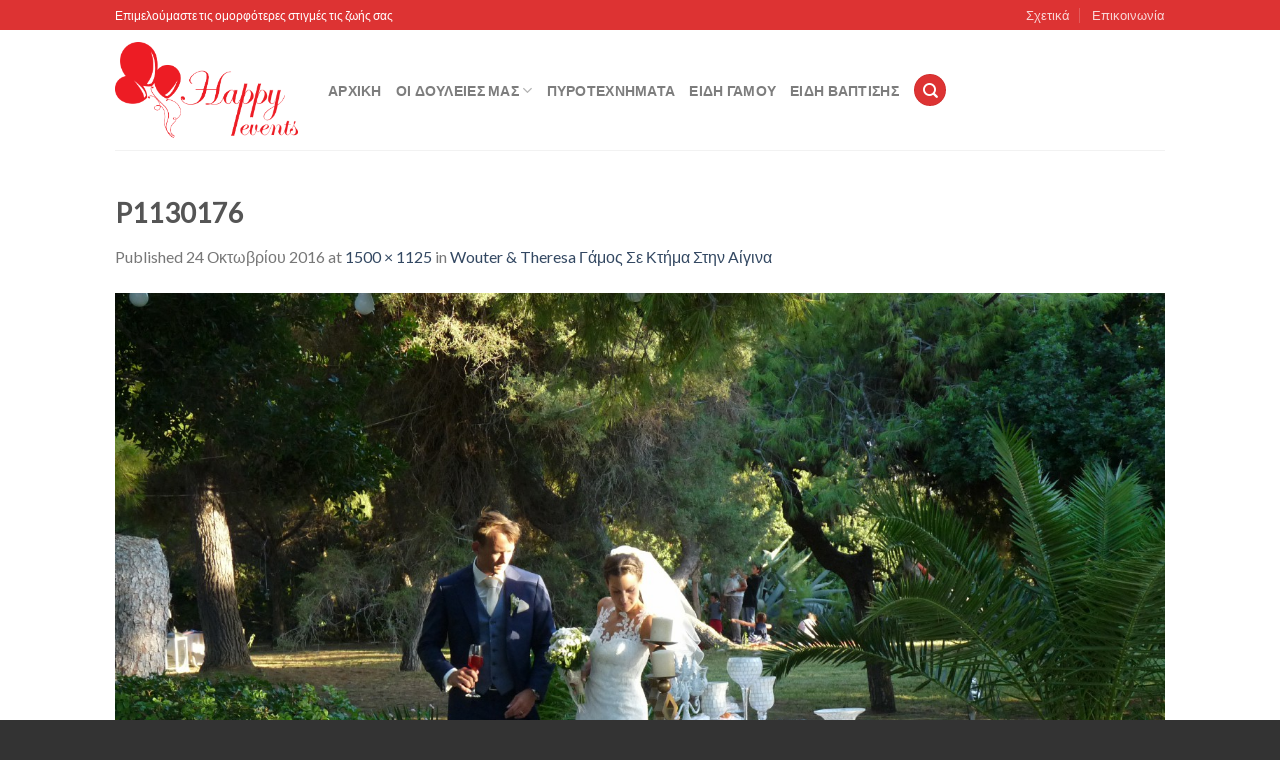

--- FILE ---
content_type: text/html; charset=UTF-8
request_url: https://www.balloonsaegina.gr/wedding/stolismos-gamou-dexiosis-sto-ktima-saliareli-stin-egina/attachment/p1130176-2/
body_size: 23137
content:
<!DOCTYPE html>
<!--[if IE 9 ]> <html lang="el" class="ie9 loading-site no-js bg-fill"> <![endif]-->
<!--[if IE 8 ]> <html lang="el" class="ie8 loading-site no-js bg-fill"> <![endif]-->
<!--[if (gte IE 9)|!(IE)]><!--><html lang="el" class="loading-site no-js bg-fill"> <!--<![endif]-->
<head>
	<meta charset="UTF-8" />
	<meta name="viewport" content="width=device-width, initial-scale=1.0, maximum-scale=1.0, user-scalable=no" />

	<link rel="profile" href="https://gmpg.org/xfn/11" />
	<link rel="pingback" href="https://www.balloonsaegina.gr/xmlrpc.php" />

					<script>document.documentElement.className = document.documentElement.className + ' yes-js js_active js'</script>
				<script>(function(html){html.className = html.className.replace(/\bno-js\b/,'js')})(document.documentElement);</script>
<meta name='robots' content='index, follow, max-image-preview:large, max-snippet:-1, max-video-preview:-1' />
<script>window._wca = window._wca || [];</script>

	<!-- This site is optimized with the Yoast SEO plugin v20.1 - https://yoast.com/wordpress/plugins/seo/ -->
	<title>P1130176 - Happy Events Αίγινα</title>
	<link rel="canonical" href="https://www.balloonsaegina.gr/wedding/stolismos-gamou-dexiosis-sto-ktima-saliareli-stin-egina/attachment/p1130176-2/" />
	<meta property="og:locale" content="el_GR" />
	<meta property="og:type" content="article" />
	<meta property="og:title" content="P1130176 - Happy Events Αίγινα" />
	<meta property="og:url" content="https://www.balloonsaegina.gr/wedding/stolismos-gamou-dexiosis-sto-ktima-saliareli-stin-egina/attachment/p1130176-2/" />
	<meta property="og:site_name" content="Happy Events Αίγινα" />
	<meta property="og:image" content="https://www.balloonsaegina.gr/wedding/stolismos-gamou-dexiosis-sto-ktima-saliareli-stin-egina/attachment/p1130176-2" />
	<meta property="og:image:width" content="1500" />
	<meta property="og:image:height" content="1125" />
	<meta property="og:image:type" content="image/jpeg" />
	<script type="application/ld+json" class="yoast-schema-graph">{"@context":"https://schema.org","@graph":[{"@type":"WebPage","@id":"https://www.balloonsaegina.gr/wedding/stolismos-gamou-dexiosis-sto-ktima-saliareli-stin-egina/attachment/p1130176-2/","url":"https://www.balloonsaegina.gr/wedding/stolismos-gamou-dexiosis-sto-ktima-saliareli-stin-egina/attachment/p1130176-2/","name":"P1130176 - Happy Events Αίγινα","isPartOf":{"@id":"https://www.balloonsaegina.gr/#website"},"primaryImageOfPage":{"@id":"https://www.balloonsaegina.gr/wedding/stolismos-gamou-dexiosis-sto-ktima-saliareli-stin-egina/attachment/p1130176-2/#primaryimage"},"image":{"@id":"https://www.balloonsaegina.gr/wedding/stolismos-gamou-dexiosis-sto-ktima-saliareli-stin-egina/attachment/p1130176-2/#primaryimage"},"thumbnailUrl":"https://www.balloonsaegina.gr/wp-content/uploads/2016/10/P11301761.jpg","datePublished":"2016-10-24T11:59:51+00:00","dateModified":"2016-10-24T11:59:51+00:00","breadcrumb":{"@id":"https://www.balloonsaegina.gr/wedding/stolismos-gamou-dexiosis-sto-ktima-saliareli-stin-egina/attachment/p1130176-2/#breadcrumb"},"inLanguage":"el","potentialAction":[{"@type":"ReadAction","target":["https://www.balloonsaegina.gr/wedding/stolismos-gamou-dexiosis-sto-ktima-saliareli-stin-egina/attachment/p1130176-2/"]}]},{"@type":"ImageObject","inLanguage":"el","@id":"https://www.balloonsaegina.gr/wedding/stolismos-gamou-dexiosis-sto-ktima-saliareli-stin-egina/attachment/p1130176-2/#primaryimage","url":"https://www.balloonsaegina.gr/wp-content/uploads/2016/10/P11301761.jpg","contentUrl":"https://www.balloonsaegina.gr/wp-content/uploads/2016/10/P11301761.jpg","width":1500,"height":1125},{"@type":"BreadcrumbList","@id":"https://www.balloonsaegina.gr/wedding/stolismos-gamou-dexiosis-sto-ktima-saliareli-stin-egina/attachment/p1130176-2/#breadcrumb","itemListElement":[{"@type":"ListItem","position":1,"name":"Home","item":"https://www.balloonsaegina.gr/"},{"@type":"ListItem","position":2,"name":"Wouter &#038; Theresa Γάμος Σε Κτήμα Στην Αίγινα","item":"https://www.balloonsaegina.gr/wedding/stolismos-gamou-dexiosis-sto-ktima-saliareli-stin-egina/"},{"@type":"ListItem","position":3,"name":"P1130176"}]},{"@type":"WebSite","@id":"https://www.balloonsaegina.gr/#website","url":"https://www.balloonsaegina.gr/","name":"Happy Events Αίγινα","description":"Διακόσμηση Στολισμοί Είδη Γάμου &amp; Βάπτισης Μπαλόνια Πυροτεχνήματα","potentialAction":[{"@type":"SearchAction","target":{"@type":"EntryPoint","urlTemplate":"https://www.balloonsaegina.gr/?s={search_term_string}"},"query-input":"required name=search_term_string"}],"inLanguage":"el"}]}</script>
	<!-- / Yoast SEO plugin. -->


<link rel='dns-prefetch' href='//stats.wp.com' />
<link rel='dns-prefetch' href='//v0.wordpress.com' />
<link rel="alternate" type="application/rss+xml" title="Ροή RSS &raquo; Happy Events Αίγινα" href="https://www.balloonsaegina.gr/feed/" />
<link rel="alternate" type="application/rss+xml" title="Ροή Σχολίων &raquo; Happy Events Αίγινα" href="https://www.balloonsaegina.gr/comments/feed/" />
<link rel="alternate" type="application/rss+xml" title="Ροή Σχολίων Happy Events Αίγινα &raquo; P1130176" href="https://www.balloonsaegina.gr/wedding/stolismos-gamou-dexiosis-sto-ktima-saliareli-stin-egina/attachment/p1130176-2/#main/feed/" />
<script type="text/javascript">
/* <![CDATA[ */
window._wpemojiSettings = {"baseUrl":"https:\/\/s.w.org\/images\/core\/emoji\/14.0.0\/72x72\/","ext":".png","svgUrl":"https:\/\/s.w.org\/images\/core\/emoji\/14.0.0\/svg\/","svgExt":".svg","source":{"concatemoji":"https:\/\/www.balloonsaegina.gr\/wp-includes\/js\/wp-emoji-release.min.js?ver=6.4.7"}};
/*! This file is auto-generated */
!function(i,n){var o,s,e;function c(e){try{var t={supportTests:e,timestamp:(new Date).valueOf()};sessionStorage.setItem(o,JSON.stringify(t))}catch(e){}}function p(e,t,n){e.clearRect(0,0,e.canvas.width,e.canvas.height),e.fillText(t,0,0);var t=new Uint32Array(e.getImageData(0,0,e.canvas.width,e.canvas.height).data),r=(e.clearRect(0,0,e.canvas.width,e.canvas.height),e.fillText(n,0,0),new Uint32Array(e.getImageData(0,0,e.canvas.width,e.canvas.height).data));return t.every(function(e,t){return e===r[t]})}function u(e,t,n){switch(t){case"flag":return n(e,"\ud83c\udff3\ufe0f\u200d\u26a7\ufe0f","\ud83c\udff3\ufe0f\u200b\u26a7\ufe0f")?!1:!n(e,"\ud83c\uddfa\ud83c\uddf3","\ud83c\uddfa\u200b\ud83c\uddf3")&&!n(e,"\ud83c\udff4\udb40\udc67\udb40\udc62\udb40\udc65\udb40\udc6e\udb40\udc67\udb40\udc7f","\ud83c\udff4\u200b\udb40\udc67\u200b\udb40\udc62\u200b\udb40\udc65\u200b\udb40\udc6e\u200b\udb40\udc67\u200b\udb40\udc7f");case"emoji":return!n(e,"\ud83e\udef1\ud83c\udffb\u200d\ud83e\udef2\ud83c\udfff","\ud83e\udef1\ud83c\udffb\u200b\ud83e\udef2\ud83c\udfff")}return!1}function f(e,t,n){var r="undefined"!=typeof WorkerGlobalScope&&self instanceof WorkerGlobalScope?new OffscreenCanvas(300,150):i.createElement("canvas"),a=r.getContext("2d",{willReadFrequently:!0}),o=(a.textBaseline="top",a.font="600 32px Arial",{});return e.forEach(function(e){o[e]=t(a,e,n)}),o}function t(e){var t=i.createElement("script");t.src=e,t.defer=!0,i.head.appendChild(t)}"undefined"!=typeof Promise&&(o="wpEmojiSettingsSupports",s=["flag","emoji"],n.supports={everything:!0,everythingExceptFlag:!0},e=new Promise(function(e){i.addEventListener("DOMContentLoaded",e,{once:!0})}),new Promise(function(t){var n=function(){try{var e=JSON.parse(sessionStorage.getItem(o));if("object"==typeof e&&"number"==typeof e.timestamp&&(new Date).valueOf()<e.timestamp+604800&&"object"==typeof e.supportTests)return e.supportTests}catch(e){}return null}();if(!n){if("undefined"!=typeof Worker&&"undefined"!=typeof OffscreenCanvas&&"undefined"!=typeof URL&&URL.createObjectURL&&"undefined"!=typeof Blob)try{var e="postMessage("+f.toString()+"("+[JSON.stringify(s),u.toString(),p.toString()].join(",")+"));",r=new Blob([e],{type:"text/javascript"}),a=new Worker(URL.createObjectURL(r),{name:"wpTestEmojiSupports"});return void(a.onmessage=function(e){c(n=e.data),a.terminate(),t(n)})}catch(e){}c(n=f(s,u,p))}t(n)}).then(function(e){for(var t in e)n.supports[t]=e[t],n.supports.everything=n.supports.everything&&n.supports[t],"flag"!==t&&(n.supports.everythingExceptFlag=n.supports.everythingExceptFlag&&n.supports[t]);n.supports.everythingExceptFlag=n.supports.everythingExceptFlag&&!n.supports.flag,n.DOMReady=!1,n.readyCallback=function(){n.DOMReady=!0}}).then(function(){return e}).then(function(){var e;n.supports.everything||(n.readyCallback(),(e=n.source||{}).concatemoji?t(e.concatemoji):e.wpemoji&&e.twemoji&&(t(e.twemoji),t(e.wpemoji)))}))}((window,document),window._wpemojiSettings);
/* ]]> */
</script>
<style id='wp-emoji-styles-inline-css' type='text/css'>

	img.wp-smiley, img.emoji {
		display: inline !important;
		border: none !important;
		box-shadow: none !important;
		height: 1em !important;
		width: 1em !important;
		margin: 0 0.07em !important;
		vertical-align: -0.1em !important;
		background: none !important;
		padding: 0 !important;
	}
</style>
<link rel='stylesheet' id='wp-block-library-css' href='https://www.balloonsaegina.gr/wp-includes/css/dist/block-library/style.min.css?ver=6.4.7' type='text/css' media='all' />
<style id='wp-block-library-inline-css' type='text/css'>
.has-text-align-justify{text-align:justify;}
</style>
<link rel='stylesheet' id='mediaelement-css' href='https://www.balloonsaegina.gr/wp-includes/js/mediaelement/mediaelementplayer-legacy.min.css?ver=4.2.17' type='text/css' media='all' />
<link rel='stylesheet' id='wp-mediaelement-css' href='https://www.balloonsaegina.gr/wp-includes/js/mediaelement/wp-mediaelement.min.css?ver=6.4.7' type='text/css' media='all' />
<link rel='stylesheet' id='wc-blocks-vendors-style-css' href='https://www.balloonsaegina.gr/wp-content/plugins/woocommerce/packages/woocommerce-blocks/build/wc-blocks-vendors-style.css?ver=9.1.5' type='text/css' media='all' />
<link rel='stylesheet' id='wc-blocks-style-css' href='https://www.balloonsaegina.gr/wp-content/plugins/woocommerce/packages/woocommerce-blocks/build/wc-blocks-style.css?ver=9.1.5' type='text/css' media='all' />
<style id='classic-theme-styles-inline-css' type='text/css'>
/*! This file is auto-generated */
.wp-block-button__link{color:#fff;background-color:#32373c;border-radius:9999px;box-shadow:none;text-decoration:none;padding:calc(.667em + 2px) calc(1.333em + 2px);font-size:1.125em}.wp-block-file__button{background:#32373c;color:#fff;text-decoration:none}
</style>
<style id='global-styles-inline-css' type='text/css'>
body{--wp--preset--color--black: #000000;--wp--preset--color--cyan-bluish-gray: #abb8c3;--wp--preset--color--white: #ffffff;--wp--preset--color--pale-pink: #f78da7;--wp--preset--color--vivid-red: #cf2e2e;--wp--preset--color--luminous-vivid-orange: #ff6900;--wp--preset--color--luminous-vivid-amber: #fcb900;--wp--preset--color--light-green-cyan: #7bdcb5;--wp--preset--color--vivid-green-cyan: #00d084;--wp--preset--color--pale-cyan-blue: #8ed1fc;--wp--preset--color--vivid-cyan-blue: #0693e3;--wp--preset--color--vivid-purple: #9b51e0;--wp--preset--gradient--vivid-cyan-blue-to-vivid-purple: linear-gradient(135deg,rgba(6,147,227,1) 0%,rgb(155,81,224) 100%);--wp--preset--gradient--light-green-cyan-to-vivid-green-cyan: linear-gradient(135deg,rgb(122,220,180) 0%,rgb(0,208,130) 100%);--wp--preset--gradient--luminous-vivid-amber-to-luminous-vivid-orange: linear-gradient(135deg,rgba(252,185,0,1) 0%,rgba(255,105,0,1) 100%);--wp--preset--gradient--luminous-vivid-orange-to-vivid-red: linear-gradient(135deg,rgba(255,105,0,1) 0%,rgb(207,46,46) 100%);--wp--preset--gradient--very-light-gray-to-cyan-bluish-gray: linear-gradient(135deg,rgb(238,238,238) 0%,rgb(169,184,195) 100%);--wp--preset--gradient--cool-to-warm-spectrum: linear-gradient(135deg,rgb(74,234,220) 0%,rgb(151,120,209) 20%,rgb(207,42,186) 40%,rgb(238,44,130) 60%,rgb(251,105,98) 80%,rgb(254,248,76) 100%);--wp--preset--gradient--blush-light-purple: linear-gradient(135deg,rgb(255,206,236) 0%,rgb(152,150,240) 100%);--wp--preset--gradient--blush-bordeaux: linear-gradient(135deg,rgb(254,205,165) 0%,rgb(254,45,45) 50%,rgb(107,0,62) 100%);--wp--preset--gradient--luminous-dusk: linear-gradient(135deg,rgb(255,203,112) 0%,rgb(199,81,192) 50%,rgb(65,88,208) 100%);--wp--preset--gradient--pale-ocean: linear-gradient(135deg,rgb(255,245,203) 0%,rgb(182,227,212) 50%,rgb(51,167,181) 100%);--wp--preset--gradient--electric-grass: linear-gradient(135deg,rgb(202,248,128) 0%,rgb(113,206,126) 100%);--wp--preset--gradient--midnight: linear-gradient(135deg,rgb(2,3,129) 0%,rgb(40,116,252) 100%);--wp--preset--font-size--small: 13px;--wp--preset--font-size--medium: 20px;--wp--preset--font-size--large: 36px;--wp--preset--font-size--x-large: 42px;--wp--preset--spacing--20: 0.44rem;--wp--preset--spacing--30: 0.67rem;--wp--preset--spacing--40: 1rem;--wp--preset--spacing--50: 1.5rem;--wp--preset--spacing--60: 2.25rem;--wp--preset--spacing--70: 3.38rem;--wp--preset--spacing--80: 5.06rem;--wp--preset--shadow--natural: 6px 6px 9px rgba(0, 0, 0, 0.2);--wp--preset--shadow--deep: 12px 12px 50px rgba(0, 0, 0, 0.4);--wp--preset--shadow--sharp: 6px 6px 0px rgba(0, 0, 0, 0.2);--wp--preset--shadow--outlined: 6px 6px 0px -3px rgba(255, 255, 255, 1), 6px 6px rgba(0, 0, 0, 1);--wp--preset--shadow--crisp: 6px 6px 0px rgba(0, 0, 0, 1);}:where(.is-layout-flex){gap: 0.5em;}:where(.is-layout-grid){gap: 0.5em;}body .is-layout-flow > .alignleft{float: left;margin-inline-start: 0;margin-inline-end: 2em;}body .is-layout-flow > .alignright{float: right;margin-inline-start: 2em;margin-inline-end: 0;}body .is-layout-flow > .aligncenter{margin-left: auto !important;margin-right: auto !important;}body .is-layout-constrained > .alignleft{float: left;margin-inline-start: 0;margin-inline-end: 2em;}body .is-layout-constrained > .alignright{float: right;margin-inline-start: 2em;margin-inline-end: 0;}body .is-layout-constrained > .aligncenter{margin-left: auto !important;margin-right: auto !important;}body .is-layout-constrained > :where(:not(.alignleft):not(.alignright):not(.alignfull)){max-width: var(--wp--style--global--content-size);margin-left: auto !important;margin-right: auto !important;}body .is-layout-constrained > .alignwide{max-width: var(--wp--style--global--wide-size);}body .is-layout-flex{display: flex;}body .is-layout-flex{flex-wrap: wrap;align-items: center;}body .is-layout-flex > *{margin: 0;}body .is-layout-grid{display: grid;}body .is-layout-grid > *{margin: 0;}:where(.wp-block-columns.is-layout-flex){gap: 2em;}:where(.wp-block-columns.is-layout-grid){gap: 2em;}:where(.wp-block-post-template.is-layout-flex){gap: 1.25em;}:where(.wp-block-post-template.is-layout-grid){gap: 1.25em;}.has-black-color{color: var(--wp--preset--color--black) !important;}.has-cyan-bluish-gray-color{color: var(--wp--preset--color--cyan-bluish-gray) !important;}.has-white-color{color: var(--wp--preset--color--white) !important;}.has-pale-pink-color{color: var(--wp--preset--color--pale-pink) !important;}.has-vivid-red-color{color: var(--wp--preset--color--vivid-red) !important;}.has-luminous-vivid-orange-color{color: var(--wp--preset--color--luminous-vivid-orange) !important;}.has-luminous-vivid-amber-color{color: var(--wp--preset--color--luminous-vivid-amber) !important;}.has-light-green-cyan-color{color: var(--wp--preset--color--light-green-cyan) !important;}.has-vivid-green-cyan-color{color: var(--wp--preset--color--vivid-green-cyan) !important;}.has-pale-cyan-blue-color{color: var(--wp--preset--color--pale-cyan-blue) !important;}.has-vivid-cyan-blue-color{color: var(--wp--preset--color--vivid-cyan-blue) !important;}.has-vivid-purple-color{color: var(--wp--preset--color--vivid-purple) !important;}.has-black-background-color{background-color: var(--wp--preset--color--black) !important;}.has-cyan-bluish-gray-background-color{background-color: var(--wp--preset--color--cyan-bluish-gray) !important;}.has-white-background-color{background-color: var(--wp--preset--color--white) !important;}.has-pale-pink-background-color{background-color: var(--wp--preset--color--pale-pink) !important;}.has-vivid-red-background-color{background-color: var(--wp--preset--color--vivid-red) !important;}.has-luminous-vivid-orange-background-color{background-color: var(--wp--preset--color--luminous-vivid-orange) !important;}.has-luminous-vivid-amber-background-color{background-color: var(--wp--preset--color--luminous-vivid-amber) !important;}.has-light-green-cyan-background-color{background-color: var(--wp--preset--color--light-green-cyan) !important;}.has-vivid-green-cyan-background-color{background-color: var(--wp--preset--color--vivid-green-cyan) !important;}.has-pale-cyan-blue-background-color{background-color: var(--wp--preset--color--pale-cyan-blue) !important;}.has-vivid-cyan-blue-background-color{background-color: var(--wp--preset--color--vivid-cyan-blue) !important;}.has-vivid-purple-background-color{background-color: var(--wp--preset--color--vivid-purple) !important;}.has-black-border-color{border-color: var(--wp--preset--color--black) !important;}.has-cyan-bluish-gray-border-color{border-color: var(--wp--preset--color--cyan-bluish-gray) !important;}.has-white-border-color{border-color: var(--wp--preset--color--white) !important;}.has-pale-pink-border-color{border-color: var(--wp--preset--color--pale-pink) !important;}.has-vivid-red-border-color{border-color: var(--wp--preset--color--vivid-red) !important;}.has-luminous-vivid-orange-border-color{border-color: var(--wp--preset--color--luminous-vivid-orange) !important;}.has-luminous-vivid-amber-border-color{border-color: var(--wp--preset--color--luminous-vivid-amber) !important;}.has-light-green-cyan-border-color{border-color: var(--wp--preset--color--light-green-cyan) !important;}.has-vivid-green-cyan-border-color{border-color: var(--wp--preset--color--vivid-green-cyan) !important;}.has-pale-cyan-blue-border-color{border-color: var(--wp--preset--color--pale-cyan-blue) !important;}.has-vivid-cyan-blue-border-color{border-color: var(--wp--preset--color--vivid-cyan-blue) !important;}.has-vivid-purple-border-color{border-color: var(--wp--preset--color--vivid-purple) !important;}.has-vivid-cyan-blue-to-vivid-purple-gradient-background{background: var(--wp--preset--gradient--vivid-cyan-blue-to-vivid-purple) !important;}.has-light-green-cyan-to-vivid-green-cyan-gradient-background{background: var(--wp--preset--gradient--light-green-cyan-to-vivid-green-cyan) !important;}.has-luminous-vivid-amber-to-luminous-vivid-orange-gradient-background{background: var(--wp--preset--gradient--luminous-vivid-amber-to-luminous-vivid-orange) !important;}.has-luminous-vivid-orange-to-vivid-red-gradient-background{background: var(--wp--preset--gradient--luminous-vivid-orange-to-vivid-red) !important;}.has-very-light-gray-to-cyan-bluish-gray-gradient-background{background: var(--wp--preset--gradient--very-light-gray-to-cyan-bluish-gray) !important;}.has-cool-to-warm-spectrum-gradient-background{background: var(--wp--preset--gradient--cool-to-warm-spectrum) !important;}.has-blush-light-purple-gradient-background{background: var(--wp--preset--gradient--blush-light-purple) !important;}.has-blush-bordeaux-gradient-background{background: var(--wp--preset--gradient--blush-bordeaux) !important;}.has-luminous-dusk-gradient-background{background: var(--wp--preset--gradient--luminous-dusk) !important;}.has-pale-ocean-gradient-background{background: var(--wp--preset--gradient--pale-ocean) !important;}.has-electric-grass-gradient-background{background: var(--wp--preset--gradient--electric-grass) !important;}.has-midnight-gradient-background{background: var(--wp--preset--gradient--midnight) !important;}.has-small-font-size{font-size: var(--wp--preset--font-size--small) !important;}.has-medium-font-size{font-size: var(--wp--preset--font-size--medium) !important;}.has-large-font-size{font-size: var(--wp--preset--font-size--large) !important;}.has-x-large-font-size{font-size: var(--wp--preset--font-size--x-large) !important;}
.wp-block-navigation a:where(:not(.wp-element-button)){color: inherit;}
:where(.wp-block-post-template.is-layout-flex){gap: 1.25em;}:where(.wp-block-post-template.is-layout-grid){gap: 1.25em;}
:where(.wp-block-columns.is-layout-flex){gap: 2em;}:where(.wp-block-columns.is-layout-grid){gap: 2em;}
.wp-block-pullquote{font-size: 1.5em;line-height: 1.6;}
</style>
<link rel='stylesheet' id='contact-form-7-css' href='https://www.balloonsaegina.gr/wp-content/plugins/contact-form-7/includes/css/styles.css?ver=5.7.3' type='text/css' media='all' />
<link rel='stylesheet' id='DOPTG_JScrollPaneStyle-css' href='https://www.balloonsaegina.gr/wp-content/plugins/doptg/libraries/gui/css/jquery.jscrollpane.css?ver=6.4.7' type='text/css' media='all' />
<link rel='stylesheet' id='DOPTG_ThumbnailGalleryStyle-css' href='https://www.balloonsaegina.gr/wp-content/plugins/doptg/assets/gui/css/jquery.dop.ThumbnailGallery.css?ver=6.4.7' type='text/css' media='all' />
<style id='woocommerce-inline-inline-css' type='text/css'>
.woocommerce form .form-row .required { visibility: visible; }
</style>
<link rel='stylesheet' id='flatsome-woocommerce-wishlist-css' href='https://www.balloonsaegina.gr/wp-content/themes/flatsome/inc/integrations/wc-yith-wishlist/wishlist.css?ver=6.4.7' type='text/css' media='all' />
<style id='jetpack_facebook_likebox-inline-css' type='text/css'>
.widget_facebook_likebox {
	overflow: hidden;
}

</style>
<link rel='stylesheet' id='flatsome-main-css' href='https://www.balloonsaegina.gr/wp-content/themes/flatsome/assets/css/flatsome.css?ver=3.0.28' type='text/css' media='all' />
<link rel='stylesheet' id='flatsome-shop-css' href='https://www.balloonsaegina.gr/wp-content/themes/flatsome/assets/css/flatsome-shop.css?ver=3.0.28' type='text/css' media='all' />
<link rel='stylesheet' id='flatsome-style-css' href='https://www.balloonsaegina.gr/wp-content/themes/flatsome/style.css?ver=3.0.28' type='text/css' media='all' />
<link rel='stylesheet' id='social-logos-css' href='https://www.balloonsaegina.gr/wp-content/plugins/jetpack/_inc/social-logos/social-logos.min.css?ver=11.8' type='text/css' media='all' />
<link rel='stylesheet' id='jetpack_css-css' href='https://www.balloonsaegina.gr/wp-content/plugins/jetpack/css/jetpack.css?ver=11.8' type='text/css' media='all' />
<script type="text/javascript" src="https://www.balloonsaegina.gr/wp-includes/js/jquery/jquery.min.js?ver=3.7.1" id="jquery-core-js"></script>
<script type="text/javascript" src="https://www.balloonsaegina.gr/wp-includes/js/jquery/jquery-migrate.min.js?ver=3.4.1" id="jquery-migrate-js"></script>
<script type="text/javascript" src="https://stats.wp.com/s-202605.js" id="woocommerce-analytics-js"></script>
<link rel="https://api.w.org/" href="https://www.balloonsaegina.gr/wp-json/" /><link rel="alternate" type="application/json" href="https://www.balloonsaegina.gr/wp-json/wp/v2/media/3451" /><link rel="EditURI" type="application/rsd+xml" title="RSD" href="https://www.balloonsaegina.gr/xmlrpc.php?rsd" />
<meta name="generator" content="WordPress 6.4.7" />
<meta name="generator" content="WooCommerce 7.3.0" />
<link rel='shortlink' href='https://wp.me/a4uqpQ-TF' />
<link rel="alternate" type="application/json+oembed" href="https://www.balloonsaegina.gr/wp-json/oembed/1.0/embed?url=https%3A%2F%2Fwww.balloonsaegina.gr%2Fwedding%2Fstolismos-gamou-dexiosis-sto-ktima-saliareli-stin-egina%2Fattachment%2Fp1130176-2%2F%23main" />
<link rel="alternate" type="text/xml+oembed" href="https://www.balloonsaegina.gr/wp-json/oembed/1.0/embed?url=https%3A%2F%2Fwww.balloonsaegina.gr%2Fwedding%2Fstolismos-gamou-dexiosis-sto-ktima-saliareli-stin-egina%2Fattachment%2Fp1130176-2%2F%23main&#038;format=xml" />
	<style>img#wpstats{display:none}</style>
		<style>.bg{opacity: 0; transition: opacity 1s; -webkit-transition: opacity 1s;} .bg-loaded{opacity: 1;}</style>    <script type="text/javascript">
    WebFontConfig = {
      google: { families: [ "Lato:default","Lato:default","Lato:default","Dancing+Script:default", ] }
    };
    (function() {
      var wf = document.createElement('script');
      wf.src = 'https://ajax.googleapis.com/ajax/libs/webfont/1/webfont.js';
      wf.type = 'text/javascript';
      wf.async = 'true';
      var s = document.getElementsByTagName('script')[0];
      s.parentNode.insertBefore(wf, s);
    })(); </script>
  <!--[if IE]><link rel="stylesheet" type="text/css" href="https://www.balloonsaegina.gr/wp-content/themes/flatsome/assets/css/ie-fallback.css"><script src="//html5shim.googlecode.com/svn/trunk/html5.js"></script><script>var head = document.getElementsByTagName('head')[0],style = document.createElement('style');style.type = 'text/css';style.styleSheet.cssText = ':before,:after{content:none !important';head.appendChild(style);setTimeout(function(){head.removeChild(style);}, 0);</script><script src="https://www.balloonsaegina.gr/wp-content/themes/flatsome/assets/libs/ie-flexibility.js"></script><![endif]-->	<noscript><style>.woocommerce-product-gallery{ opacity: 1 !important; }</style></noscript>
	<link rel="icon" href="https://www.balloonsaegina.gr/wp-content/uploads/2018/01/cropped-υ136-υφασματινο-πορτοφολι-με-φερμουαρ-4-32x32.jpg" sizes="32x32" />
<link rel="icon" href="https://www.balloonsaegina.gr/wp-content/uploads/2018/01/cropped-υ136-υφασματινο-πορτοφολι-με-φερμουαρ-4-192x192.jpg" sizes="192x192" />
<link rel="apple-touch-icon" href="https://www.balloonsaegina.gr/wp-content/uploads/2018/01/cropped-υ136-υφασματινο-πορτοφολι-με-φερμουαρ-4-180x180.jpg" />
<meta name="msapplication-TileImage" content="https://www.balloonsaegina.gr/wp-content/uploads/2018/01/cropped-υ136-υφασματινο-πορτοφολι-με-φερμουαρ-4-270x270.jpg" />
<!-- Custom CSS Codes --><style id="custom-css" type="text/css"> #main,#main.dark{background-color: #FFF}.header-main{height: 120px}#logo img{max-height: 120px}#logo{width:183px;}#logo img{padding:7px 0;}.header-top{min-height: 30px}.has-transparent + .page-title,.has-transparent + #main .page-title{padding-top: 150px;}.header.show-on-scroll,.stuck .header-main{height:70px!important}.stuck #logo img{max-height: 70px!important}.header-bg-color, .header-wrapper {background-color: #fff}.header-bottom {background-color: #eee}@media (max-width: 550px) {.header-main{height: 70px}#logo img{max-height: 70px}}.accordion-title.active, .has-icon-bg .icon .icon-inner,.logo a, .primary.is-underline, .primary.is-link, .badge-outline .badge-inner, .nav-outline > li:hover > a, .nav-outline>li.active>a,.nav-outline>li:hover>a, .nav-outline>li.active>a, .cart-icon strong,[data-color='primary'], .is-outline.primary{color: #dd3333;}[data-text-color="primary"]{color: #dd3333!important;}.scroll-to-bullets a,.featured-title, .label-new.menu-item > a:after, .nav-pagination > li > .current,.nav-pagination > li > span:hover,.nav-pagination > li > a:hover,.has-hover:hover .badge-outline .badge-inner,button[type="submit"], .button.wc-forward:not(.checkout):not(.checkout-button), .button.submit-button, .button.primary:not(.is-outline),.featured-table .title,.is-outline:hover, .has-icon:hover .icon-label,.nav-dropdown-bold .nav-column li > a:hover, .nav-dropdown.nav-dropdown-bold > li > a:hover, .nav-dropdown-bold.dark .nav-column li > a:hover, .nav-dropdown.nav-dropdown-bold.dark > li > a:hover, .is-outline:hover, .tagcloud a:hover,.grid-tools a, input[type='submit']:not(.is-form), .box-badge:hover .box-text, input.button.alt,.nav-box > li > a:hover,.nav-box > li.active > a,.nav-pills > li.active > a ,.current-dropdown .cart-icon strong, .cart-icon:hover strong, .nav-line-bottom > li > a:before, .nav-line-grow > li > a:before, .nav-line > li > a:before,.banner, .header-top, .slider-nav-circle .flickity-prev-next-button:hover svg, .slider-nav-circle .flickity-prev-next-button:hover .arrow, .primary.is-outline:hover, .button.primary:not(.is-outline), input[type='submit'].primary, input[type='submit'].primary, input[type='reset'].button, input[type='button'].primary, .badge-inner{background-color: #dd3333;}.scroll-to-bullets a.active,.nav-pagination > li > .current,.nav-pagination > li > span:hover,.nav-pagination > li > a:hover,.has-hover:hover .badge-outline .badge-inner,.accordion-title.active,.featured-table,.is-outline:hover, .tagcloud a:hover,blockquote, .has-border, .cart-icon strong:after,.cart-icon strong,.blockUI:before, .processing:before,.loading-spin, .slider-nav-circle .flickity-prev-next-button:hover svg, .slider-nav-circle .flickity-prev-next-button:hover .arrow, .primary.is-outline:hover{border-color: #dd3333}.nav-tabs > li.active > a{border-top-color: #dd3333}.slider .flickity-prev-next-button:hover svg,.slider .flickity-prev-next-button:hover .arrow{fill: #dd3333;}body{font-family:"Lato", sans-serif}body{font-weight: 400}.nav > li > a {font-family:"Lato", sans-serif;}.nav > li > a {font-weight: 700;}h1,h2,h3,h4,h5,h6,.heading-font, .off-canvas-center .nav-sidebar.nav-vertical > li > a{font-family: "Lato", sans-serif;}h1,h2,h3,h4,h5,h6,.heading-font{font-weight: 700;}.alt-font{font-family: "Dancing Script", sans-serif;}.alt-font{font-weight: 400;}.badge-inner.new-bubble{background-color: #7a9c59} @media screen and (min-width: 550px){.products .box-vertical .box-image{min-width: 247px!important;width: 247px!important;}}.footer-1{background-color: #fff}.footer-2{background-color: #777}.absolute-footer, html{background-color: #333}.type-page h1.entry-title, .search-results .text-center h1.entry-title {margin-bottom: 30px;text-transform: none;}.label-new.menu-item > a:after{content:"New";}.label-hot.menu-item > a:after{content:"Hot";}.label-sale.menu-item > a:after{content:"Sale";}.label-popular.menu-item > a:after{content:"Popular";}</style><style type="text/css" id="wp-custom-css">/*
Welcome to Custom CSS!

CSS (Cascading Style Sheets) is a kind of code that tells the browser how
to render a web page. You may delete these comments and get started with
your customizations.

By default, your stylesheet will be loaded after the theme stylesheets,
which means that your rules can take precedence and override the theme CSS
rules. Just write here what you want to change, you don't need to copy all
your theme's stylesheet content.
*/
.type-page h1.entry-title, .search-results .text-center h1.entry-title {
	margin-bottom: 30px;
}</style></head>

<body data-rsssl=1 class="attachment attachment-template-default single single-attachment postid-3451 attachmentid-3451 attachment-jpeg theme-flatsome woocommerce-no-js full-width bg-fill lightbox catalog-mode">

<a class="skip-link screen-reader-text" href="#content">Skip to content</a>

<div id="wrapper">


<header id="header" class="header has-sticky sticky-jump">
   <div class="header-wrapper">
	<div id="top-bar" class="header-top hide-for-sticky nav-dark hide-for-medium">
    <div class="flex-row container">
      <div class="flex-col hide-for-medium flex-left">
          <ul class="nav nav-left medium-nav-center nav-small  nav-divided">
              <li class="html custom html_topbar_left">Επιμελούμαστε τις ομορφότερες στιγμές τις ζωής σας</li>          </ul>
      </div><!-- flex-col left -->

      <div class="flex-col hide-for-medium flex-center">
          <ul class="nav nav-center nav-small  nav-divided">
                        </ul>
      </div><!-- center -->

      <div class="flex-col hide-for-medium flex-right">
         <ul class="nav top-bar-nav nav-right nav-small  nav-divided">
              <li id="menu-item-771" class="menu-item menu-item-type-post_type menu-item-object-page  menu-item-771"><a href="https://www.balloonsaegina.gr/about-us/" class="nav-top-link">Σχετικά</a></li>
<li id="menu-item-767" class="menu-item menu-item-type-post_type menu-item-object-page  menu-item-767"><a href="https://www.balloonsaegina.gr/contact-us/" class="nav-top-link">Επικοινωνία</a></li>
          </ul>
      </div><!-- .flex-col right -->

      
    </div><!-- .flex-row -->
</div><!-- #header-top -->
<div id="masthead" class="header-main ">
      <div class="header-inner flex-row container logo-left medium-logo-center" role="navigation">

          <!-- Logo -->
          <div id="logo" class="flex-col logo">
            <!-- Header logo -->
<a href="https://www.balloonsaegina.gr/" title="Happy Events Αίγινα - Διακόσμηση Στολισμοί Είδη Γάμου &amp; Βάπτισης Μπαλόνια Πυροτεχνήματα" rel="home">
    <img width="183" height="120" src="https://www.balloonsaegina.gr/wp-content/uploads/2018/03/happy.png" class="header_logo header-logo" alt="Happy Events Αίγινα"/><img  width="183" height="120" src="https://www.balloonsaegina.gr/wp-content/uploads/2018/03/happy.png" class="header-logo-dark" alt="Happy Events Αίγινα"/></a>
          </div>

          <!-- Mobile Left Elements -->
          <div class="flex-col show-for-medium flex-left">
            <ul class="mobile-nav nav nav-left ">
              <li class="nav-icon has-icon">
  		<a href="#" data-open="#main-menu" data-pos="left" data-bg="main-menu-overlay" data-color="" class="is-small" aria-controls="main-menu" aria-expanded="false">
		
		  <i class="icon-menu" ></i>
		  		</a>
	</li>            </ul>
          </div>

          <!-- Left Elements -->
          <div class="flex-col hide-for-medium flex-left flex-grow">
            <ul class="header-nav header-nav-main nav nav-left  nav-size-medium nav-uppercase" >
              <li id="menu-item-845" class="menu-item menu-item-type-custom menu-item-object-custom menu-item-home  menu-item-845"><a href="https://www.balloonsaegina.gr" class="nav-top-link">ΑΡΧΙΚΗ</a></li>
<li id="menu-item-3104" class="menu-item menu-item-type-post_type menu-item-object-page current_page_parent menu-item-has-children  menu-item-3104 has-dropdown"><a href="https://www.balloonsaegina.gr/blog/" class="nav-top-link">ΟΙ δουλειές μας<i class="icon-angle-down" ></i></a>
<ul class='nav-dropdown nav-dropdown-default'>
	<li id="menu-item-815" class="menu-item menu-item-type-post_type menu-item-object-page menu-item-has-children  menu-item-815 nav-dropdown-col"><a href="https://www.balloonsaegina.gr/wedding-decoration/">ΣΤΟΛΙΣΜΟΙ</a>
	<ul class='nav-column nav-dropdown-default'>
		<li id="menu-item-3094" class="menu-item menu-item-type-taxonomy menu-item-object-category  menu-item-3094"><a href="https://www.balloonsaegina.gr/category/wedding/">Γαμος</a></li>
		<li id="menu-item-3093" class="menu-item menu-item-type-taxonomy menu-item-object-category  menu-item-3093"><a href="https://www.balloonsaegina.gr/category/vaptisi/">Βάπτιση</a></li>
		<li id="menu-item-6745" class="menu-item menu-item-type-post_type menu-item-object-page  menu-item-6745"><a href="https://www.balloonsaegina.gr/candy-bars/">candy bars</a></li>
		<li id="menu-item-3852" class="menu-item menu-item-type-taxonomy menu-item-object-category  menu-item-3852"><a href="https://www.balloonsaegina.gr/category/balonia-stolismoi/">Μπαλόνια Στολισμοί</a></li>
		<li id="menu-item-1310" class="menu-item menu-item-type-post_type menu-item-object-page  menu-item-1310"><a href="https://www.balloonsaegina.gr/wedding-decoration/anthostolismi-gamou-vaptisis/">Ανθοστολισμοί Γάμου Βάπτισης</a></li>
		<li id="menu-item-1311" class="menu-item menu-item-type-post_type menu-item-object-page  menu-item-1311"><a href="https://www.balloonsaegina.gr/wedding-decoration/genethlia/">Παιδικά Γενέθλια</a></li>
		<li id="menu-item-1315" class="menu-item menu-item-type-post_type menu-item-object-page  menu-item-1315"><a href="https://www.balloonsaegina.gr/wedding-decoration/egkainia-katastimaton/">Εγκαίνια Καταστημάτων</a></li>
	</ul>
</li>
</ul>
</li>
<li id="menu-item-820" class="menu-item menu-item-type-post_type menu-item-object-page  menu-item-820"><a href="https://www.balloonsaegina.gr/fireworks/" class="nav-top-link">Πυροτεχνήματα</a></li>
<li id="menu-item-988" class="menu-item menu-item-type-custom menu-item-object-custom  menu-item-988"><a href="https://www.balloonsaegina.gr/product-category/wedding/" class="nav-top-link">ΕΙΔΗ ΓΑΜΟΥ</a></li>
<li id="menu-item-910" class="menu-item menu-item-type-custom menu-item-object-custom  menu-item-910"><a href="https://www.balloonsaegina.gr/product-category/baptism/" class="nav-top-link">ΕΙΔΗ ΒΑΠΤΙΣΗΣ</a></li>
<li class="header-search header-search-dropdown has-icon has-dropdown menu-item-has-children">
	<div class="header-button">	<a href="#" class="icon primary button circle is-small"><i class="icon-search" ></i></a>
	</div>	<ul class="nav-dropdown nav-dropdown-default">
	 	<li class="header-search-form search-form html relative has-icon">
	<div class="header-search-form-wrapper">
		<div class="searchform-wrapper ux-search-box relative form- is-normal"><form method="get" class="searchform" action="https://www.balloonsaegina.gr/" role="search">
		<div class="flex-row relative">
						<div class="flex-col flex-grow">
			  <input type="search" class="search-field mb-0" name="s" value="" placeholder="Αναζήτηση&hellip;" />
		      <input type="hidden" name="post_type" value="product" />
		        			</div><!-- .flex-col -->
			<div class="flex-col">
				<button type="submit" class="ux-search-submit submit-button secondary button icon mb-0">
					<i class="icon-search" ></i>				</button>
			</div><!-- .flex-col -->
		</div><!-- .flex-row -->

	 <div class="live-search-results text-left z-top"></div>
</form></div>	</div>
</li>	</ul><!-- .nav-dropdown -->
</li>
            </ul>
          </div>

          <!-- Right Elements -->
          <div class="flex-col hide-for-medium flex-right">
            <ul class="header-nav header-nav-main nav nav-right  nav-size-medium nav-uppercase">
                          </ul>
          </div>

          <!-- Mobile Right Elements -->
          <div class="flex-col show-for-medium flex-right">
            <ul class="mobile-nav nav nav-right ">
                          </ul>
          </div>

      </div><!-- .header-inner -->
     
            <!-- Header divider -->
      <div class="container"><div class="top-divider full-width"></div></div>
      </div><!-- .header-main --><div class="header-bg-container fill"><div class="header-bg-image fill"></div><div class="header-bg-color fill"></div></div><!-- .header-bg-container -->   </div><!-- header-wrapper-->
</header>

<div class="header-block block-html-after-header z-1" style="position:relative;top:-1px;"> </div>
<main id="main" class="">


	<div id="primary" class="content-area image-attachment page-wrapper">
		<div id="content" class="site-content" role="main">
			<div class="row">
				<div class="large-12 columns">

				
					<article id="post-3451" class="post-3451 attachment type-attachment status-inherit hentry">
						<header class="entry-header">
							<h1 class="entry-title">P1130176</h1>

							<div class="entry-meta">
								Published <span class="entry-date"><time class="entry-date" datetime="2016-10-24T13:59:51+02:00">24 Οκτωβρίου 2016</time></span> at <a href="https://www.balloonsaegina.gr/wp-content/uploads/2016/10/P11301761.jpg" title="Link to full-size image">1500 &times; 1125</a> in <a href="https://www.balloonsaegina.gr/wedding/stolismos-gamou-dexiosis-sto-ktima-saliareli-stin-egina/" title="Return to Wouter &#038; Theresa Γάμος Σε Κτήμα Στην Αίγινα" rel="gallery">Wouter &#038; Theresa Γάμος Σε Κτήμα Στην Αίγινα</a>															</div><!-- .entry-meta -->
						</header><!-- .entry-header -->

						<div class="entry-content">

							<div class="entry-attachment">
								<div class="attachment">
									
									<a href="https://www.balloonsaegina.gr/wedding/stolismos-gamou-dexiosis-sto-ktima-saliareli-stin-egina/attachment/p1130182-2/#main" title="P1130176" rel="attachment"><img width="1200" height="900" src="https://www.balloonsaegina.gr/wp-content/uploads/2016/10/P11301761.jpg" class="attachment-1200x1200 size-1200x1200" alt="" decoding="async" fetchpriority="high" srcset="https://www.balloonsaegina.gr/wp-content/uploads/2016/10/P11301761.jpg 1500w, https://www.balloonsaegina.gr/wp-content/uploads/2016/10/P11301761-510x383.jpg 510w" sizes="(max-width: 1200px) 100vw, 1200px" data-attachment-id="3451" data-permalink="https://www.balloonsaegina.gr/wedding/stolismos-gamou-dexiosis-sto-ktima-saliareli-stin-egina/attachment/p1130176-2/#main" data-orig-file="https://www.balloonsaegina.gr/wp-content/uploads/2016/10/P11301761.jpg" data-orig-size="1500,1125" data-comments-opened="0" data-image-meta="{&quot;aperture&quot;:&quot;0&quot;,&quot;credit&quot;:&quot;&quot;,&quot;camera&quot;:&quot;&quot;,&quot;caption&quot;:&quot;&quot;,&quot;created_timestamp&quot;:&quot;0&quot;,&quot;copyright&quot;:&quot;&quot;,&quot;focal_length&quot;:&quot;0&quot;,&quot;iso&quot;:&quot;0&quot;,&quot;shutter_speed&quot;:&quot;0&quot;,&quot;title&quot;:&quot;&quot;,&quot;orientation&quot;:&quot;0&quot;}" data-image-title="P1130176" data-image-description="" data-image-caption="" data-medium-file="https://www.balloonsaegina.gr/wp-content/uploads/2016/10/P11301761.jpg" data-large-file="https://www.balloonsaegina.gr/wp-content/uploads/2016/10/P11301761.jpg" /></a>
								</div><!-- .attachment -->

															</div><!-- .entry-attachment -->

							<div class="sharedaddy sd-sharing-enabled"><div class="robots-nocontent sd-block sd-social sd-social-icon sd-sharing"><h3 class="sd-title">Κοινοποιήστε:</h3><div class="sd-content"><ul><li class="share-facebook"><a rel="nofollow noopener noreferrer" data-shared="sharing-facebook-3451" class="share-facebook sd-button share-icon no-text" href="https://www.balloonsaegina.gr/wedding/stolismos-gamou-dexiosis-sto-ktima-saliareli-stin-egina/attachment/p1130176-2/#main?share=facebook" target="_blank" title="Πατήστε για κοινοποίηση στο Facebook" ><span></span><span class="sharing-screen-reader-text">Πατήστε για κοινοποίηση στο Facebook(Ανοίγει σε νέο παράθυρο)</span></a></li><li class="share-twitter"><a rel="nofollow noopener noreferrer" data-shared="sharing-twitter-3451" class="share-twitter sd-button share-icon no-text" href="https://www.balloonsaegina.gr/wedding/stolismos-gamou-dexiosis-sto-ktima-saliareli-stin-egina/attachment/p1130176-2/#main?share=twitter" target="_blank" title="Κλικ για κοινοποίηση στο Twitter" ><span></span><span class="sharing-screen-reader-text">Κλικ για κοινοποίηση στο Twitter(Ανοίγει σε νέο παράθυρο)</span></a></li><li class="share-pinterest"><a rel="nofollow noopener noreferrer" data-shared="sharing-pinterest-3451" class="share-pinterest sd-button share-icon no-text" href="https://www.balloonsaegina.gr/wedding/stolismos-gamou-dexiosis-sto-ktima-saliareli-stin-egina/attachment/p1130176-2/#main?share=pinterest" target="_blank" title="Κλικ για κοινοποίηση στο Pinterest" ><span></span><span class="sharing-screen-reader-text">Κλικ για κοινοποίηση στο Pinterest(Ανοίγει σε νέο παράθυρο)</span></a></li><li class="share-linkedin"><a rel="nofollow noopener noreferrer" data-shared="sharing-linkedin-3451" class="share-linkedin sd-button share-icon no-text" href="https://www.balloonsaegina.gr/wedding/stolismos-gamou-dexiosis-sto-ktima-saliareli-stin-egina/attachment/p1130176-2/#main?share=linkedin" target="_blank" title="Κλικ για κοινοποίηση στο LinkedIn" ><span></span><span class="sharing-screen-reader-text">Κλικ για κοινοποίηση στο LinkedIn(Ανοίγει σε νέο παράθυρο)</span></a></li><li class="share-custom share-custom-instagram"><a rel="nofollow noopener noreferrer" data-shared="" class="share-custom share-custom-instagram sd-button share-icon no-text" href="https://www.balloonsaegina.gr/wedding/stolismos-gamou-dexiosis-sto-ktima-saliareli-stin-egina/attachment/p1130176-2/#main?share=custom-1520487337" target="_blank" title="Κλικ για κοινοποίηση στο Instagram" ><span style="background-image:url(&quot;http://www.pngall.com/wp-content/uploads/2016/04/Instagram-PNG-Image.png&quot;);"></span><span class="sharing-screen-reader-text">Κλικ για κοινοποίηση στο Instagram(Ανοίγει σε νέο παράθυρο)</span></a></li><li class="share-end"></li></ul></div></div></div>							
						</div><!-- .entry-content -->

						<footer class="entry-meta">
															Comments are closed, but you can leave a trackback: <a class="trackback-link" href="https://www.balloonsaegina.gr/wedding/stolismos-gamou-dexiosis-sto-ktima-saliareli-stin-egina/attachment/p1130176-2/#main/trackback/" title="Trackback URL for your post" rel="trackback">Trackback URL</a>.																				</footer><!-- .entry-meta -->

						
							<nav role="navigation" id="image-navigation" class="navigation-image">
								<div class="nav-previous"><a href='https://www.balloonsaegina.gr/wedding/stolismos-gamou-dexiosis-sto-ktima-saliareli-stin-egina/attachment/p1130175-2/#main'><span class="meta-nav">&larr;</span> Previous</a></div>
								<div class="nav-next"><a href='https://www.balloonsaegina.gr/wedding/stolismos-gamou-dexiosis-sto-ktima-saliareli-stin-egina/attachment/p1130182-2/#main'>Next <span class="meta-nav">&rarr;</span></a></div>
							</nav><!-- #image-navigation -->
					</article><!-- #post-3451 -->

					
							</div><!-- .large-12 -->
			</div><!-- .row -->
		</div><!-- #content -->
	</div><!-- #primary -->


</main><!-- #main -->

<footer id="footer" class="footer-wrapper">	

	 
<!-- FOOTER 1 -->


<!-- FOOTER 2 -->
<div class="footer-widgets footer footer-2 dark">
		<div class="row dark large-columns-4 mb-0">
	   		<div id="text-2" class="col pb-0 widget widget_text"><h3 class="widget-title">Happy Events</h3><div class="is-divider small"></div>			<div class="textwidget"><p><strong>Τηλ: 2297026120</strong><br>
<strong>Cosmote: 6974107656</strong><br>
Email: <a href="mailto:info@balloonsaegina.gr">info@balloonsaegina.gr</a></p>
<p>Διεύθυνση Επιχείρησης :<br>
Αφαίας & Μητροπόλεως 6 Αίγινα</p>
<p><a href="https://mapsengine.google.com/map/edit?mid=z3gIaxvp3MoU.kTK7FIBt-p-4" target="_blank" rel="noopener"><i class="icon-map-marker icon-white"></i> Βρείτε μας στο Google Maps</a></p>
<div class="is-divider divider clearfix" ></div><!-- .divider -->
    <div class="social-icons follow-icons " >
    	    	    	<a href="https://www.facebook.com/pages/Happy-events-%CE%91%CE%B9%CE%B3%CE%B9%CE%BD%CE%B1/182288055168667" target="_blank" data-label="Facebook" rel="nofollow noopener" class="icon button circle is-outline facebook tooltip" title="Follow on Facebook">
			<i class="icon-facebook" ></i>    	</a>
						    <a href="https://www.instagram.com/happyeventsaegina?igsh=MXg4ZWFnZ2FiNDZxZg==" target="_blank" rel="nofollow noopener" data-label="Instagram" class="icon button circle is-outline  instagram tooltip" title="Follow on Instagram">
		    	 <i class="icon-instagram" ></i>		   </a>
										     <a href="mailto:info@balloonsaegina.gr" target="_blank" data-label="E-mail" rel="nofollow noopener" class="icon button circle is-outline  email tooltip" title="Send us an email">
		      <i class="icon-envelop" ></i>			</a>
																		     </div>

	</div>
		</div><div id="text-3" class="col pb-0 widget widget_text"><h3 class="widget-title">Συνεργατες</h3><div class="is-divider small"></div>			<div class="textwidget"><a href="#"><img src="https://www.balloonsaegina.gr/wp-content/uploads/2014/04/logo_cat.png" width="139" height="148" /></a>
<p><a href="#"><img src="https://www.balloonsaegina.gr/wp-content/uploads/2014/04/logo_st.png" width="140" height="57" /></a></p>
<p><a href="#"><img src="https://www.balloonsaegina.gr/wp-content/uploads/2014/04/logo_o_kosmos_tis_vaptisis.png" width="140" height="72" /></a></p>
<a href="#"><img src="https://www.balloonsaegina.gr/wp-content/uploads/2014/04/logo_olga.png" width="140" height="73" /></a></div>
		</div><div id="woocommerce_products-2" class="col pb-0 widget woocommerce widget_products"><h3 class="widget-title">Προϊόντα</h3><div class="is-divider small"></div><ul class="product_list_widget"><li>
	
	<a href="https://www.balloonsaegina.gr/shop/mpomponiera-svoyra-me-schedio-petaloyda/">
		<img width="247" height="300" src="https://www.balloonsaegina.gr/wp-content/uploads/2024/03/ξύλινη-σβούρα-σχέδιο-πεταλούδα-247x300.jpg" class="attachment-woocommerce_thumbnail size-woocommerce_thumbnail" alt="" decoding="async" loading="lazy" data-attachment-id="11200" data-permalink="https://www.balloonsaegina.gr/?attachment_id=11200#main" data-orig-file="https://www.balloonsaegina.gr/wp-content/uploads/2024/03/ξύλινη-σβούρα-σχέδιο-πεταλούδα.jpg" data-orig-size="800,800" data-comments-opened="0" data-image-meta="{&quot;aperture&quot;:&quot;0&quot;,&quot;credit&quot;:&quot;&quot;,&quot;camera&quot;:&quot;&quot;,&quot;caption&quot;:&quot;&quot;,&quot;created_timestamp&quot;:&quot;0&quot;,&quot;copyright&quot;:&quot;&quot;,&quot;focal_length&quot;:&quot;0&quot;,&quot;iso&quot;:&quot;0&quot;,&quot;shutter_speed&quot;:&quot;0&quot;,&quot;title&quot;:&quot;&quot;,&quot;orientation&quot;:&quot;0&quot;}" data-image-title="ξύλινη-σβούρα-σχέδιο-πεταλούδα" data-image-description="" data-image-caption="" data-medium-file="https://www.balloonsaegina.gr/wp-content/uploads/2024/03/ξύλινη-σβούρα-σχέδιο-πεταλούδα.jpg" data-large-file="https://www.balloonsaegina.gr/wp-content/uploads/2024/03/ξύλινη-σβούρα-σχέδιο-πεταλούδα.jpg" />		<span class="product-title">Μπομπονιέρα Σβούρα Με Σχέδιο Πεταλούδα</span>
	</a>

				
	<span class="woocommerce-Price-amount amount"><bdi>3,10&nbsp;<span class="woocommerce-Price-currencySymbol">&euro;</span></bdi></span>
	</li>
<li>
	
	<a href="https://www.balloonsaegina.gr/shop/mpomponiera-kardia-matiaa/">
		<img width="247" height="300" src="https://www.balloonsaegina.gr/wp-content/uploads/2024/03/ξύλινη-καρδιά-με-σιέλ-μάτι-247x300.jpg" class="attachment-woocommerce_thumbnail size-woocommerce_thumbnail" alt="" decoding="async" loading="lazy" data-attachment-id="11197" data-permalink="https://www.balloonsaegina.gr/?attachment_id=11197#main" data-orig-file="https://www.balloonsaegina.gr/wp-content/uploads/2024/03/ξύλινη-καρδιά-με-σιέλ-μάτι.jpg" data-orig-size="800,800" data-comments-opened="0" data-image-meta="{&quot;aperture&quot;:&quot;0&quot;,&quot;credit&quot;:&quot;&quot;,&quot;camera&quot;:&quot;&quot;,&quot;caption&quot;:&quot;&quot;,&quot;created_timestamp&quot;:&quot;0&quot;,&quot;copyright&quot;:&quot;&quot;,&quot;focal_length&quot;:&quot;0&quot;,&quot;iso&quot;:&quot;0&quot;,&quot;shutter_speed&quot;:&quot;0&quot;,&quot;title&quot;:&quot;&quot;,&quot;orientation&quot;:&quot;0&quot;}" data-image-title="ξύλινη-καρδιά-με-σιέλ-μάτι" data-image-description="" data-image-caption="" data-medium-file="https://www.balloonsaegina.gr/wp-content/uploads/2024/03/ξύλινη-καρδιά-με-σιέλ-μάτι.jpg" data-large-file="https://www.balloonsaegina.gr/wp-content/uploads/2024/03/ξύλινη-καρδιά-με-σιέλ-μάτι.jpg" />		<span class="product-title">Μπομπονιέρα Καρδιά Μάτι</span>
	</a>

				
	<span class="woocommerce-Price-amount amount"><bdi>1,70&nbsp;<span class="woocommerce-Price-currencySymbol">&euro;</span></bdi></span>
	</li>
<li>
	
	<a href="https://www.balloonsaegina.gr/shop/mpomponiera-gio-gio-trenaki/">
		<img width="247" height="300" src="https://www.balloonsaegina.gr/wp-content/uploads/woocommerce-placeholder-247x300.png" class="woocommerce-placeholder wp-post-image" alt="Δείκτης τοποθέτησης" decoding="async" loading="lazy" data-attachment-id="9057" data-permalink="https://www.balloonsaegina.gr/?attachment_id=9057" data-orig-file="https://www.balloonsaegina.gr/wp-content/uploads/woocommerce-placeholder.png" data-orig-size="1200,1200" data-comments-opened="0" data-image-meta="{&quot;aperture&quot;:&quot;0&quot;,&quot;credit&quot;:&quot;&quot;,&quot;camera&quot;:&quot;&quot;,&quot;caption&quot;:&quot;&quot;,&quot;created_timestamp&quot;:&quot;0&quot;,&quot;copyright&quot;:&quot;&quot;,&quot;focal_length&quot;:&quot;0&quot;,&quot;iso&quot;:&quot;0&quot;,&quot;shutter_speed&quot;:&quot;0&quot;,&quot;title&quot;:&quot;&quot;,&quot;orientation&quot;:&quot;0&quot;}" data-image-title="woocommerce-placeholder" data-image-description="" data-image-caption="" data-medium-file="https://www.balloonsaegina.gr/wp-content/uploads/woocommerce-placeholder.png" data-large-file="https://www.balloonsaegina.gr/wp-content/uploads/woocommerce-placeholder.png" />		<span class="product-title">Μπομπονιέρα Γιο Γιο Τρενάκι</span>
	</a>

				
	<span class="woocommerce-Price-amount amount"><bdi>1,40&nbsp;<span class="woocommerce-Price-currencySymbol">&euro;</span></bdi></span>
	</li>
<li>
	
	<a href="https://www.balloonsaegina.gr/shop/mpomponiera-mpizoytiera-mpalarina/">
		<img width="247" height="300" src="https://www.balloonsaegina.gr/wp-content/uploads/2024/03/μπιζουτιέρα-μπαλαρίνα-μπομπονιέρα-βάπτιση--247x300.jpg" class="attachment-woocommerce_thumbnail size-woocommerce_thumbnail" alt="" decoding="async" loading="lazy" data-attachment-id="11193" data-permalink="https://www.balloonsaegina.gr/?attachment_id=11193#main" data-orig-file="https://www.balloonsaegina.gr/wp-content/uploads/2024/03/μπιζουτιέρα-μπαλαρίνα-μπομπονιέρα-βάπτιση-.jpg" data-orig-size="800,800" data-comments-opened="0" data-image-meta="{&quot;aperture&quot;:&quot;0&quot;,&quot;credit&quot;:&quot;&quot;,&quot;camera&quot;:&quot;&quot;,&quot;caption&quot;:&quot;&quot;,&quot;created_timestamp&quot;:&quot;0&quot;,&quot;copyright&quot;:&quot;&quot;,&quot;focal_length&quot;:&quot;0&quot;,&quot;iso&quot;:&quot;0&quot;,&quot;shutter_speed&quot;:&quot;0&quot;,&quot;title&quot;:&quot;&quot;,&quot;orientation&quot;:&quot;0&quot;}" data-image-title="μπιζουτιέρα-μπαλαρίνα-μπομπονιέρα-βάπτιση-" data-image-description="" data-image-caption="" data-medium-file="https://www.balloonsaegina.gr/wp-content/uploads/2024/03/μπιζουτιέρα-μπαλαρίνα-μπομπονιέρα-βάπτιση-.jpg" data-large-file="https://www.balloonsaegina.gr/wp-content/uploads/2024/03/μπιζουτιέρα-μπαλαρίνα-μπομπονιέρα-βάπτιση-.jpg" />		<span class="product-title">Μπομπονιέρα μπιζουτιέρα Μπαλαρίνα</span>
	</a>

				
	<span class="woocommerce-Price-amount amount"><bdi>2,90&nbsp;<span class="woocommerce-Price-currencySymbol">&euro;</span></bdi></span>
	</li>
<li>
	
	<a href="https://www.balloonsaegina.gr/shop/mpomponiera-mpizoytiera-leyko-chryso/">
		<img width="247" height="300" src="https://www.balloonsaegina.gr/wp-content/uploads/2024/03/Στρογγυλή-μπιζουτιέρα-λευκό-χρυσό-247x300.jpg" class="attachment-woocommerce_thumbnail size-woocommerce_thumbnail" alt="" decoding="async" loading="lazy" data-attachment-id="11186" data-permalink="https://www.balloonsaegina.gr/?attachment_id=11186#main" data-orig-file="https://www.balloonsaegina.gr/wp-content/uploads/2024/03/Στρογγυλή-μπιζουτιέρα-λευκό-χρυσό.jpg" data-orig-size="800,800" data-comments-opened="0" data-image-meta="{&quot;aperture&quot;:&quot;0&quot;,&quot;credit&quot;:&quot;&quot;,&quot;camera&quot;:&quot;&quot;,&quot;caption&quot;:&quot;&quot;,&quot;created_timestamp&quot;:&quot;0&quot;,&quot;copyright&quot;:&quot;&quot;,&quot;focal_length&quot;:&quot;0&quot;,&quot;iso&quot;:&quot;0&quot;,&quot;shutter_speed&quot;:&quot;0&quot;,&quot;title&quot;:&quot;&quot;,&quot;orientation&quot;:&quot;0&quot;}" data-image-title="Στρογγυλή-μπιζουτιέρα-λευκό-χρυσό" data-image-description="" data-image-caption="" data-medium-file="https://www.balloonsaegina.gr/wp-content/uploads/2024/03/Στρογγυλή-μπιζουτιέρα-λευκό-χρυσό.jpg" data-large-file="https://www.balloonsaegina.gr/wp-content/uploads/2024/03/Στρογγυλή-μπιζουτιέρα-λευκό-χρυσό.jpg" />		<span class="product-title">Μπομπονιέρα Μπιζουτιέρα λευκό χρυσό</span>
	</a>

				
	<span class="woocommerce-Price-amount amount"><bdi>2,35&nbsp;<span class="woocommerce-Price-currencySymbol">&euro;</span></bdi></span>
	</li>
</ul></div><div id="facebook-likebox-4" class="col pb-0 widget widget_facebook_likebox"><h3 class="widget-title"><a href="https://www.facebook.com/pages/Happy-events-%CE%91%CE%B9%CE%B3%CE%B9%CE%BD%CE%B1/182288055168667">Ακολουθήστε μας</a></h3><div class="is-divider small"></div>		<div id="fb-root"></div>
		<div class="fb-page" data-href="https://www.facebook.com/pages/Happy-events-%CE%91%CE%B9%CE%B3%CE%B9%CE%BD%CE%B1/182288055168667" data-width="340"  data-height="432" data-hide-cover="false" data-show-facepile="true" data-tabs="false" data-hide-cta="false" data-small-header="false">
		<div class="fb-xfbml-parse-ignore"><blockquote cite="https://www.facebook.com/pages/Happy-events-%CE%91%CE%B9%CE%B3%CE%B9%CE%BD%CE%B1/182288055168667"><a href="https://www.facebook.com/pages/Happy-events-%CE%91%CE%B9%CE%B3%CE%B9%CE%BD%CE%B1/182288055168667">Ακολουθήστε μας</a></blockquote></div>
		</div>
		</div>        
		</div><!-- end row -->
</div><!-- end footer 2 -->

 

<div class="absolute-footer dark medium-text-center small-text-center">
  <div class="container clearfix">

          <div class="footer-secondary pull-right">
                <div class="payment-icons inline-block"><div class="payment-icon"><!DOCTYPE svg PUBLIC "-//W3C//DTD SVG 1.1//EN" "http://www.w3.org/Graphics/SVG/1.1/DTD/svg11.dtd">
<svg version="1.1" xmlns="http://www.w3.org/2000/svg" xmlns:xlink="http://www.w3.org/1999/xlink"  viewBox="0 0 64 32">
<path d="M10.781 7.688c-0.251-1.283-1.219-1.688-2.344-1.688h-8.376l-0.061 0.405c5.749 1.469 10.469 4.595 12.595 10.501l-1.813-9.219zM13.125 19.688l-0.531-2.781c-1.096-2.907-3.752-5.594-6.752-6.813l4.219 15.939h5.469l8.157-20.032h-5.501l-5.062 13.688zM27.72 26.061l3.248-20.061h-5.187l-3.251 20.061h5.189zM41.875 5.656c-5.125 0-8.717 2.72-8.749 6.624-0.032 2.877 2.563 4.469 4.531 5.439 2.032 0.968 2.688 1.624 2.688 2.499 0 1.344-1.624 1.939-3.093 1.939-2.093 0-3.219-0.251-4.875-1.032l-0.688-0.344-0.719 4.499c1.219 0.563 3.437 1.064 5.781 1.064 5.437 0.032 8.97-2.688 9.032-6.843 0-2.282-1.405-4-4.376-5.439-1.811-0.904-2.904-1.563-2.904-2.499 0-0.843 0.936-1.72 2.968-1.72 1.688-0.029 2.936 0.314 3.875 0.752l0.469 0.248 0.717-4.344c-1.032-0.406-2.656-0.844-4.656-0.844zM55.813 6c-1.251 0-2.189 0.376-2.72 1.688l-7.688 18.374h5.437c0.877-2.467 1.096-3 1.096-3 0.592 0 5.875 0 6.624 0 0 0 0.157 0.688 0.624 3h4.813l-4.187-20.061h-4zM53.405 18.938c0 0 0.437-1.157 2.064-5.594-0.032 0.032 0.437-1.157 0.688-1.907l0.374 1.72c0.968 4.781 1.189 5.781 1.189 5.781-0.813 0-3.283 0-4.315 0z"></path>
</svg>
</div><div class="payment-icon"><!DOCTYPE svg PUBLIC "-//W3C//DTD SVG 1.1//EN" "http://www.w3.org/Graphics/SVG/1.1/DTD/svg11.dtd">
<svg version="1.1" xmlns="http://www.w3.org/2000/svg" xmlns:xlink="http://www.w3.org/1999/xlink"  viewBox="0 0 64 32">
<path d="M35.255 12.078h-2.396c-0.229 0-0.444 0.114-0.572 0.303l-3.306 4.868-1.4-4.678c-0.088-0.292-0.358-0.493-0.663-0.493h-2.355c-0.284 0-0.485 0.28-0.393 0.548l2.638 7.745-2.481 3.501c-0.195 0.275 0.002 0.655 0.339 0.655h2.394c0.227 0 0.439-0.111 0.569-0.297l7.968-11.501c0.191-0.275-0.006-0.652-0.341-0.652zM19.237 16.718c-0.23 1.362-1.311 2.276-2.691 2.276-0.691 0-1.245-0.223-1.601-0.644-0.353-0.417-0.485-1.012-0.374-1.674 0.214-1.35 1.313-2.294 2.671-2.294 0.677 0 1.227 0.225 1.589 0.65 0.365 0.428 0.509 1.027 0.404 1.686zM22.559 12.078h-2.384c-0.204 0-0.378 0.148-0.41 0.351l-0.104 0.666-0.166-0.241c-0.517-0.749-1.667-1-2.817-1-2.634 0-4.883 1.996-5.321 4.796-0.228 1.396 0.095 2.731 0.888 3.662 0.727 0.856 1.765 1.212 3.002 1.212 2.123 0 3.3-1.363 3.3-1.363l-0.106 0.662c-0.040 0.252 0.155 0.479 0.41 0.479h2.147c0.341 0 0.63-0.247 0.684-0.584l1.289-8.161c0.040-0.251-0.155-0.479-0.41-0.479zM8.254 12.135c-0.272 1.787-1.636 1.787-2.957 1.787h-0.751l0.527-3.336c0.031-0.202 0.205-0.35 0.41-0.35h0.345c0.899 0 1.747 0 2.185 0.511 0.262 0.307 0.341 0.761 0.242 1.388zM7.68 7.473h-4.979c-0.341 0-0.63 0.248-0.684 0.584l-2.013 12.765c-0.040 0.252 0.155 0.479 0.41 0.479h2.378c0.34 0 0.63-0.248 0.683-0.584l0.543-3.444c0.053-0.337 0.343-0.584 0.683-0.584h1.575c3.279 0 5.172-1.587 5.666-4.732 0.223-1.375 0.009-2.456-0.635-3.212-0.707-0.832-1.962-1.272-3.628-1.272zM60.876 7.823l-2.043 12.998c-0.040 0.252 0.155 0.479 0.41 0.479h2.055c0.34 0 0.63-0.248 0.683-0.584l2.015-12.765c0.040-0.252-0.155-0.479-0.41-0.479h-2.299c-0.205 0.001-0.379 0.148-0.41 0.351zM54.744 16.718c-0.23 1.362-1.311 2.276-2.691 2.276-0.691 0-1.245-0.223-1.601-0.644-0.353-0.417-0.485-1.012-0.374-1.674 0.214-1.35 1.313-2.294 2.671-2.294 0.677 0 1.227 0.225 1.589 0.65 0.365 0.428 0.509 1.027 0.404 1.686zM58.066 12.078h-2.384c-0.204 0-0.378 0.148-0.41 0.351l-0.104 0.666-0.167-0.241c-0.516-0.749-1.667-1-2.816-1-2.634 0-4.883 1.996-5.321 4.796-0.228 1.396 0.095 2.731 0.888 3.662 0.727 0.856 1.765 1.212 3.002 1.212 2.123 0 3.3-1.363 3.3-1.363l-0.106 0.662c-0.040 0.252 0.155 0.479 0.41 0.479h2.147c0.341 0 0.63-0.247 0.684-0.584l1.289-8.161c0.040-0.252-0.156-0.479-0.41-0.479zM43.761 12.135c-0.272 1.787-1.636 1.787-2.957 1.787h-0.751l0.527-3.336c0.031-0.202 0.205-0.35 0.41-0.35h0.345c0.899 0 1.747 0 2.185 0.511 0.261 0.307 0.34 0.761 0.241 1.388zM43.187 7.473h-4.979c-0.341 0-0.63 0.248-0.684 0.584l-2.013 12.765c-0.040 0.252 0.156 0.479 0.41 0.479h2.554c0.238 0 0.441-0.173 0.478-0.408l0.572-3.619c0.053-0.337 0.343-0.584 0.683-0.584h1.575c3.279 0 5.172-1.587 5.666-4.732 0.223-1.375 0.009-2.456-0.635-3.212-0.707-0.832-1.962-1.272-3.627-1.272z"></path>
</svg>
</div><div class="payment-icon"><!DOCTYPE svg PUBLIC "-//W3C//DTD SVG 1.1//EN" "http://www.w3.org/Graphics/SVG/1.1/DTD/svg11.dtd">
<svg version="1.1" xmlns="http://www.w3.org/2000/svg" xmlns:xlink="http://www.w3.org/1999/xlink"  viewBox="0 0 64 32">
<path d="M7.114 14.656c-1.375-0.5-2.125-0.906-2.125-1.531 0-0.531 0.437-0.812 1.188-0.812 1.437 0 2.875 0.531 3.875 1.031l0.563-3.5c-0.781-0.375-2.406-1-4.656-1-1.594 0-2.906 0.406-3.844 1.188-1 0.812-1.5 2-1.5 3.406 0 2.563 1.563 3.688 4.125 4.594 1.625 0.594 2.188 1 2.188 1.656 0 0.625-0.531 0.969-1.5 0.969-1.188 0-3.156-0.594-4.437-1.343l-0.563 3.531c1.094 0.625 3.125 1.281 5.25 1.281 1.688 0 3.063-0.406 4.031-1.157 1.063-0.843 1.594-2.062 1.594-3.656-0.001-2.625-1.595-3.719-4.188-4.657zM21.114 9.125h-3v-4.219l-4.031 0.656-0.563 3.563-1.437 0.25-0.531 3.219h1.937v6.844c0 1.781 0.469 3 1.375 3.75 0.781 0.625 1.907 0.938 3.469 0.938 1.219 0 1.937-0.219 2.468-0.344v-3.688c-0.282 0.063-0.938 0.22-1.375 0.22-0.906 0-1.313-0.5-1.313-1.563v-6.156h2.406l0.595-3.469zM30.396 9.031c-0.313-0.062-0.594-0.093-0.876-0.093-1.312 0-2.374 0.687-2.781 1.937l-0.313-1.75h-4.093v14.719h4.687v-9.563c0.594-0.719 1.437-0.968 2.563-0.968 0.25 0 0.5 0 0.812 0.062v-4.344zM33.895 2.719c-1.375 0-2.468 1.094-2.468 2.469s1.094 2.5 2.468 2.5 2.469-1.124 2.469-2.5-1.094-2.469-2.469-2.469zM36.239 23.844v-14.719h-4.687v14.719h4.687zM49.583 10.468c-0.843-1.094-2-1.625-3.469-1.625-1.343 0-2.531 0.563-3.656 1.75l-0.25-1.469h-4.125v20.155l4.688-0.781v-4.719c0.719 0.219 1.469 0.344 2.125 0.344 1.157 0 2.876-0.313 4.188-1.75 1.281-1.375 1.907-3.5 1.907-6.313 0-2.499-0.469-4.405-1.407-5.593zM45.677 19.532c-0.375 0.687-0.969 1.094-1.625 1.094-0.468 0-0.906-0.093-1.281-0.281v-7c0.812-0.844 1.531-0.938 1.781-0.938 1.188 0 1.781 1.313 1.781 3.812 0.001 1.437-0.219 2.531-0.656 3.313zM62.927 10.843c-1.032-1.312-2.563-2-4.501-2-4 0-6.468 2.938-6.468 7.688 0 2.625 0.656 4.625 1.968 5.875 1.157 1.157 2.844 1.719 5.032 1.719 2 0 3.844-0.469 5-1.251l-0.501-3.219c-1.157 0.625-2.5 0.969-4 0.969-0.906 0-1.532-0.188-1.969-0.594-0.5-0.406-0.781-1.094-0.875-2.062h7.75c0.031-0.219 0.062-1.281 0.062-1.625 0.001-2.344-0.5-4.188-1.499-5.5zM56.583 15.094c0.125-2.093 0.687-3.062 1.75-3.062s1.625 1 1.687 3.062h-3.437z"></path>
</svg>
</div><div class="payment-icon"><!DOCTYPE svg PUBLIC "-//W3C//DTD SVG 1.1//EN" "http://www.w3.org/Graphics/SVG/1.1/DTD/svg11.dtd">
<svg version="1.1" xmlns="http://www.w3.org/2000/svg" xmlns:xlink="http://www.w3.org/1999/xlink"  viewBox="0 0 64 32">
<path d="M42.667-0c-4.099 0-7.836 1.543-10.667 4.077-2.831-2.534-6.568-4.077-10.667-4.077-8.836 0-16 7.163-16 16s7.164 16 16 16c4.099 0 7.835-1.543 10.667-4.077 2.831 2.534 6.568 4.077 10.667 4.077 8.837 0 16-7.163 16-16s-7.163-16-16-16zM11.934 19.828l0.924-5.809-2.112 5.809h-1.188v-5.809l-1.056 5.809h-1.584l1.32-7.657h2.376v4.753l1.716-4.753h2.508l-1.32 7.657h-1.585zM19.327 18.244c-0.088 0.528-0.178 0.924-0.264 1.188v0.396h-1.32v-0.66c-0.353 0.528-0.924 0.792-1.716 0.792-0.442 0-0.792-0.132-1.056-0.396-0.264-0.351-0.396-0.792-0.396-1.32 0-0.792 0.218-1.364 0.66-1.716 0.614-0.44 1.364-0.66 2.244-0.66h0.66v-0.396c0-0.351-0.353-0.528-1.056-0.528-0.442 0-1.012 0.088-1.716 0.264 0.086-0.351 0.175-0.792 0.264-1.32 0.703-0.264 1.32-0.396 1.848-0.396 1.496 0 2.244 0.616 2.244 1.848 0 0.353-0.046 0.749-0.132 1.188-0.089 0.616-0.179 1.188-0.264 1.716zM24.079 15.076c-0.264-0.086-0.66-0.132-1.188-0.132s-0.792 0.177-0.792 0.528c0 0.177 0.044 0.31 0.132 0.396l0.528 0.264c0.792 0.442 1.188 1.012 1.188 1.716 0 1.409-0.838 2.112-2.508 2.112-0.792 0-1.366-0.044-1.716-0.132 0.086-0.351 0.175-0.836 0.264-1.452 0.703 0.177 1.188 0.264 1.452 0.264 0.614 0 0.924-0.175 0.924-0.528 0-0.175-0.046-0.308-0.132-0.396-0.178-0.175-0.396-0.308-0.66-0.396-0.792-0.351-1.188-0.924-1.188-1.716 0-1.407 0.792-2.112 2.376-2.112 0.792 0 1.32 0.045 1.584 0.132l-0.265 1.451zM27.512 15.208h-0.924c0 0.442-0.046 0.838-0.132 1.188 0 0.088-0.022 0.264-0.066 0.528-0.046 0.264-0.112 0.442-0.198 0.528v0.528c0 0.353 0.175 0.528 0.528 0.528 0.175 0 0.35-0.044 0.528-0.132l-0.264 1.452c-0.264 0.088-0.66 0.132-1.188 0.132-0.881 0-1.32-0.44-1.32-1.32 0-0.528 0.086-1.099 0.264-1.716l0.66-4.225h1.584l-0.132 0.924h0.792l-0.132 1.585zM32.66 17.32h-3.3c0 0.442 0.086 0.749 0.264 0.924 0.264 0.264 0.66 0.396 1.188 0.396s1.1-0.175 1.716-0.528l-0.264 1.584c-0.442 0.177-1.012 0.264-1.716 0.264-1.848 0-2.772-0.924-2.772-2.773 0-1.142 0.264-2.024 0.792-2.64 0.528-0.703 1.188-1.056 1.98-1.056 0.703 0 1.274 0.22 1.716 0.66 0.35 0.353 0.528 0.881 0.528 1.584 0.001 0.617-0.046 1.145-0.132 1.585zM35.3 16.132c-0.264 0.97-0.484 2.201-0.66 3.697h-1.716l0.132-0.396c0.35-2.463 0.614-4.4 0.792-5.809h1.584l-0.132 0.924c0.264-0.44 0.528-0.703 0.792-0.792 0.264-0.264 0.528-0.308 0.792-0.132-0.088 0.088-0.31 0.706-0.66 1.848-0.353-0.086-0.661 0.132-0.925 0.66zM41.241 19.697c-0.353 0.177-0.838 0.264-1.452 0.264-0.881 0-1.584-0.308-2.112-0.924-0.528-0.528-0.792-1.32-0.792-2.376 0-1.32 0.35-2.42 1.056-3.3 0.614-0.879 1.496-1.32 2.64-1.32 0.44 0 1.056 0.132 1.848 0.396l-0.264 1.584c-0.528-0.264-1.012-0.396-1.452-0.396-0.707 0-1.235 0.264-1.584 0.792-0.353 0.442-0.528 1.144-0.528 2.112 0 0.616 0.132 1.056 0.396 1.32 0.264 0.353 0.614 0.528 1.056 0.528 0.44 0 0.924-0.132 1.452-0.396l-0.264 1.717zM47.115 15.868c-0.046 0.264-0.066 0.484-0.066 0.66-0.088 0.442-0.178 1.035-0.264 1.782-0.088 0.749-0.178 1.254-0.264 1.518h-1.32v-0.66c-0.353 0.528-0.924 0.792-1.716 0.792-0.442 0-0.792-0.132-1.056-0.396-0.264-0.351-0.396-0.792-0.396-1.32 0-0.792 0.218-1.364 0.66-1.716 0.614-0.44 1.32-0.66 2.112-0.66h0.66c0.086-0.086 0.132-0.218 0.132-0.396 0-0.351-0.353-0.528-1.056-0.528-0.442 0-1.012 0.088-1.716 0.264 0-0.351 0.086-0.792 0.264-1.32 0.703-0.264 1.32-0.396 1.848-0.396 1.496 0 2.245 0.616 2.245 1.848 0.001 0.089-0.021 0.264-0.065 0.529zM49.69 16.132c-0.178 0.528-0.396 1.762-0.66 3.697h-1.716l0.132-0.396c0.35-1.935 0.614-3.872 0.792-5.809h1.584c0 0.353-0.046 0.66-0.132 0.924 0.264-0.44 0.528-0.703 0.792-0.792 0.35-0.175 0.614-0.218 0.792-0.132-0.353 0.442-0.574 1.056-0.66 1.848-0.353-0.086-0.66 0.132-0.925 0.66zM54.178 19.828l0.132-0.528c-0.353 0.442-0.838 0.66-1.452 0.66-0.707 0-1.188-0.218-1.452-0.66-0.442-0.614-0.66-1.232-0.66-1.848 0-1.142 0.308-2.067 0.924-2.773 0.44-0.703 1.056-1.056 1.848-1.056 0.528 0 1.056 0.264 1.584 0.792l0.264-2.244h1.716l-1.32 7.657h-1.585zM16.159 17.98c0 0.442 0.175 0.66 0.528 0.66 0.35 0 0.614-0.132 0.792-0.396 0.264-0.264 0.396-0.66 0.396-1.188h-0.397c-0.881 0-1.32 0.31-1.32 0.924zM31.076 15.076c-0.088 0-0.178-0.043-0.264-0.132h-0.264c-0.528 0-0.881 0.353-1.056 1.056h1.848v-0.396l-0.132-0.264c-0.001-0.086-0.047-0.175-0.133-0.264zM43.617 17.98c0 0.442 0.175 0.66 0.528 0.66 0.35 0 0.614-0.132 0.792-0.396 0.264-0.264 0.396-0.66 0.396-1.188h-0.396c-0.881 0-1.32 0.31-1.32 0.924zM53.782 15.076c-0.353 0-0.66 0.22-0.924 0.66-0.178 0.264-0.264 0.749-0.264 1.452 0 0.792 0.264 1.188 0.792 1.188 0.35 0 0.66-0.175 0.924-0.528 0.264-0.351 0.396-0.879 0.396-1.584-0.001-0.792-0.311-1.188-0.925-1.188z"></path>
</svg>
</div><div class="payment-icon"><!DOCTYPE svg PUBLIC "-//W3C//DTD SVG 1.1//EN" "http://www.w3.org/Graphics/SVG/1.1/DTD/svg11.dtd">
<svg version="1.1" xmlns="http://www.w3.org/2000/svg" xmlns:xlink="http://www.w3.org/1999/xlink"  viewBox="0 0 64 32">
<path d="M13.043 8.356c-0.46 0-0.873 0.138-1.24 0.413s-0.662 0.681-0.885 1.217c-0.223 0.536-0.334 1.112-0.334 1.727 0 0.568 0.119 0.99 0.358 1.265s0.619 0.413 1.141 0.413c0.508 0 1.096-0.131 1.765-0.393v1.327c-0.693 0.262-1.389 0.393-2.089 0.393-0.884 0-1.572-0.254-2.063-0.763s-0.736-1.229-0.736-2.161c0-0.892 0.181-1.712 0.543-2.462s0.846-1.32 1.452-1.709 1.302-0.584 2.089-0.584c0.435 0 0.822 0.038 1.159 0.115s0.7 0.217 1.086 0.421l-0.616 1.276c-0.369-0.201-0.673-0.333-0.914-0.398s-0.478-0.097-0.715-0.097zM19.524 12.842h-2.47l-0.898 1.776h-1.671l3.999-7.491h1.948l0.767 7.491h-1.551l-0.125-1.776zM19.446 11.515l-0.136-1.786c-0.035-0.445-0.052-0.876-0.052-1.291v-0.184c-0.153 0.408-0.343 0.84-0.569 1.296l-0.982 1.965h1.739zM27.049 12.413c0 0.711-0.257 1.273-0.773 1.686s-1.213 0.62-2.094 0.62c-0.769 0-1.389-0.153-1.859-0.46v-1.398c0.672 0.367 1.295 0.551 1.869 0.551 0.39 0 0.694-0.072 0.914-0.217s0.329-0.343 0.329-0.595c0-0.147-0.024-0.275-0.070-0.385s-0.114-0.214-0.201-0.309c-0.087-0.095-0.303-0.269-0.648-0.52-0.481-0.337-0.818-0.67-1.013-1s-0.293-0.685-0.293-1.066c0-0.439 0.108-0.831 0.324-1.176s0.523-0.614 0.922-0.806 0.857-0.288 1.376-0.288c0.755 0 1.446 0.168 2.073 0.505l-0.569 1.189c-0.543-0.252-1.044-0.378-1.504-0.378-0.289 0-0.525 0.077-0.71 0.23s-0.276 0.355-0.276 0.607c0 0.207 0.058 0.389 0.172 0.543s0.372 0.36 0.773 0.615c0.421 0.272 0.736 0.572 0.945 0.9s0.313 0.712 0.313 1.151zM33.969 14.618h-1.597l0.7-3.22h-2.46l-0.7 3.22h-1.592l1.613-7.46h1.597l-0.632 2.924h2.459l0.632-2.924h1.592l-1.613 7.46zM46.319 9.831c0 0.963-0.172 1.824-0.517 2.585s-0.816 1.334-1.415 1.722c-0.598 0.388-1.288 0.582-2.067 0.582-0.891 0-1.587-0.251-2.086-0.753s-0.749-1.198-0.749-2.090c0-0.902 0.172-1.731 0.517-2.488s0.82-1.338 1.425-1.743c0.605-0.405 1.306-0.607 2.099-0.607 0.888 0 1.575 0.245 2.063 0.735s0.73 1.176 0.73 2.056zM43.395 8.356c-0.421 0-0.808 0.155-1.159 0.467s-0.627 0.739-0.828 1.283-0.3 1.135-0.3 1.771c0 0.5 0.116 0.877 0.348 1.133s0.558 0.383 0.979 0.383 0.805-0.148 1.151-0.444c0.346-0.296 0.617-0.714 0.812-1.255s0.292-1.148 0.292-1.822c0-0.483-0.113-0.856-0.339-1.12-0.227-0.264-0.546-0.396-0.957-0.396zM53.427 14.618h-1.786l-1.859-5.644h-0.031l-0.021 0.163c-0.111 0.735-0.227 1.391-0.344 1.97l-0.757 3.511h-1.436l1.613-7.46h1.864l1.775 5.496h0.021c0.042-0.259 0.109-0.628 0.203-1.107s0.407-1.942 0.94-4.388h1.43l-1.613 7.461zM13.296 20.185c0 0.98-0.177 1.832-0.532 2.556s-0.868 1.274-1.539 1.652c-0.672 0.379-1.464 0.568-2.376 0.568h-2.449l1.678-7.68h2.15c0.977 0 1.733 0.25 2.267 0.751s0.801 1.219 0.801 2.154zM8.925 23.615c0.536 0 1.003-0.133 1.401-0.399s0.71-0.657 0.934-1.174c0.225-0.517 0.337-1.108 0.337-1.773 0-0.54-0.131-0.95-0.394-1.232s-0.64-0.423-1.132-0.423h-0.624l-1.097 5.001h0.575zM18.64 24.96h-4.436l1.678-7.68h4.442l-0.293 1.334h-2.78l-0.364 1.686h2.59l-0.299 1.334h-2.59l-0.435 1.98h2.78l-0.293 1.345zM20.509 24.96l1.678-7.68h1.661l-1.39 6.335h2.78l-0.294 1.345h-4.436zM26.547 24.96l1.694-7.68h1.656l-1.694 7.68h-1.656zM33.021 23.389c0.282-0.774 0.481-1.27 0.597-1.487l2.346-4.623h1.716l-4.061 7.68h-1.814l-0.689-7.68h1.602l0.277 4.623c0.015 0.157 0.022 0.39 0.022 0.699-0.007 0.361-0.018 0.623-0.033 0.788h0.038zM41.678 24.96h-4.437l1.678-7.68h4.442l-0.293 1.334h-2.78l-0.364 1.686h2.59l-0.299 1.334h-2.59l-0.435 1.98h2.78l-0.293 1.345zM45.849 22.013l-0.646 2.947h-1.656l1.678-7.68h1.949c0.858 0 1.502 0.179 1.933 0.536s0.646 0.881 0.646 1.571c0 0.554-0.15 1.029-0.451 1.426s-0.733 0.692-1.298 0.885l1.417 3.263h-1.803l-1.124-2.947h-0.646zM46.137 20.689h0.424c0.474 0 0.843-0.1 1.108-0.3s0.396-0.504 0.396-0.914c0-0.287-0.086-0.502-0.258-0.646s-0.442-0.216-0.812-0.216h-0.402l-0.456 2.076zM53.712 20.39l2.031-3.11h1.857l-3.355 4.744-0.646 2.936h-1.645l0.646-2.936-1.281-4.744h1.694l0.7 3.11z"></path>
</svg>
</div></div>      </div><!-- -right -->
    
    <div class="footer-primary pull-left">
              <div class="menu-top-bar-menu-container"><ul id="menu-top-bar-menu-1" class="links footer-nav uppercase"><li class="menu-item menu-item-type-post_type menu-item-object-page menu-item-771"><a href="https://www.balloonsaegina.gr/about-us/">Σχετικά</a></li>
<li class="menu-item menu-item-type-post_type menu-item-object-page menu-item-767"><a href="https://www.balloonsaegina.gr/contact-us/">Επικοινωνία</a></li>
</ul></div>            <div class="copyright-footer">
        Copyright 2016 © <strong>Happy Events Aegina</strong>. <a href='https://www.kataskeuastisistoselidon.gr/kataskeui-istoselidon/'>Κατασκευή Ιστοσελίδων CMS</a> & <a href='https://www.kataskeuastisistoselidon.gr/proothisi-veltiosi-seo-istoselidas/'>Προώθηση Ιστοσελίδας</a>      </div>
          </div><!-- .left -->
  </div><!-- .container -->
</div><!-- .absolute-footer -->
<a href="#top" class="back-to-top button invert plain is-outline hide-for-medium icon circle fixed bottom z-1" id="top-link"><i class="icon-angle-up" ></i></a>
</footer><!-- .footer-wrapper -->

</div><!-- #wrapper -->

<!-- Mobile Sidebar -->
<div id="main-menu" class="mobile-sidebar mfp-hide">
    <div class="sidebar-menu ">
        <ul class="nav nav-sidebar  nav-vertical nav-uppercase">
              <li class="header-search-form search-form html relative has-icon">
	<div class="header-search-form-wrapper">
		<div class="searchform-wrapper ux-search-box relative form- is-normal"><form method="get" class="searchform" action="https://www.balloonsaegina.gr/" role="search">
		<div class="flex-row relative">
						<div class="flex-col flex-grow">
			  <input type="search" class="search-field mb-0" name="s" value="" placeholder="Αναζήτηση&hellip;" />
		      <input type="hidden" name="post_type" value="product" />
		        			</div><!-- .flex-col -->
			<div class="flex-col">
				<button type="submit" class="ux-search-submit submit-button secondary button icon mb-0">
					<i class="icon-search" ></i>				</button>
			</div><!-- .flex-col -->
		</div><!-- .flex-row -->

	 <div class="live-search-results text-left z-top"></div>
</form></div>	</div>
</li><li class="menu-item menu-item-type-custom menu-item-object-custom menu-item-home menu-item-845"><a href="https://www.balloonsaegina.gr" class="nav-top-link">ΑΡΧΙΚΗ</a></li>
<li class="menu-item menu-item-type-post_type menu-item-object-page current_page_parent menu-item-has-children menu-item-3104"><a href="https://www.balloonsaegina.gr/blog/" class="nav-top-link">ΟΙ δουλειές μας</a>
<ul class=children>
	<li class="menu-item menu-item-type-post_type menu-item-object-page menu-item-has-children menu-item-815"><a href="https://www.balloonsaegina.gr/wedding-decoration/">ΣΤΟΛΙΣΜΟΙ</a>
	<ul class=nav-sidebar-ul>
		<li class="menu-item menu-item-type-taxonomy menu-item-object-category menu-item-3094"><a href="https://www.balloonsaegina.gr/category/wedding/">Γαμος</a></li>
		<li class="menu-item menu-item-type-taxonomy menu-item-object-category menu-item-3093"><a href="https://www.balloonsaegina.gr/category/vaptisi/">Βάπτιση</a></li>
		<li class="menu-item menu-item-type-post_type menu-item-object-page menu-item-6745"><a href="https://www.balloonsaegina.gr/candy-bars/">candy bars</a></li>
		<li class="menu-item menu-item-type-taxonomy menu-item-object-category menu-item-3852"><a href="https://www.balloonsaegina.gr/category/balonia-stolismoi/">Μπαλόνια Στολισμοί</a></li>
		<li class="menu-item menu-item-type-post_type menu-item-object-page menu-item-1310"><a href="https://www.balloonsaegina.gr/wedding-decoration/anthostolismi-gamou-vaptisis/">Ανθοστολισμοί Γάμου Βάπτισης</a></li>
		<li class="menu-item menu-item-type-post_type menu-item-object-page menu-item-1311"><a href="https://www.balloonsaegina.gr/wedding-decoration/genethlia/">Παιδικά Γενέθλια</a></li>
		<li class="menu-item menu-item-type-post_type menu-item-object-page menu-item-1315"><a href="https://www.balloonsaegina.gr/wedding-decoration/egkainia-katastimaton/">Εγκαίνια Καταστημάτων</a></li>
	</ul>
</li>
</ul>
</li>
<li class="menu-item menu-item-type-post_type menu-item-object-page menu-item-820"><a href="https://www.balloonsaegina.gr/fireworks/" class="nav-top-link">Πυροτεχνήματα</a></li>
<li class="menu-item menu-item-type-custom menu-item-object-custom menu-item-988"><a href="https://www.balloonsaegina.gr/product-category/wedding/" class="nav-top-link">ΕΙΔΗ ΓΑΜΟΥ</a></li>
<li class="menu-item menu-item-type-custom menu-item-object-custom menu-item-910"><a href="https://www.balloonsaegina.gr/product-category/baptism/" class="nav-top-link">ΕΙΔΗ ΒΑΠΤΙΣΗΣ</a></li>
<li class="header-divider"></li><li class="menu-item menu-item-type-post_type menu-item-object-page menu-item-771"><a href="https://www.balloonsaegina.gr/about-us/" class="nav-top-link">Σχετικά</a></li>
<li class="menu-item menu-item-type-post_type menu-item-object-page menu-item-767"><a href="https://www.balloonsaegina.gr/contact-us/" class="nav-top-link">Επικοινωνία</a></li>
        </ul>
    </div><!-- inner -->
</div><!-- #mobile-menu --> <script>
  (function(i,s,o,g,r,a,m){i['GoogleAnalyticsObject']=r;i[r]=i[r]||function(){
  (i[r].q=i[r].q||[]).push(arguments)},i[r].l=1*new Date();a=s.createElement(o),
  m=s.getElementsByTagName(o)[0];a.async=1;a.src=g;m.parentNode.insertBefore(a,m)
  })(window,document,'script','//www.google-analytics.com/analytics.js','ga');

  ga('create', 'UA-50849819-1', 'balloonsaegina.gr');
  ga('send', 'pageview');

</script>    <div id="login-form-popup" class="lightbox-content mfp-hide">
      <div class="woocommerce">

<div class="woocommerce-notices-wrapper"></div>
<div class="account-container lightbox-inner">

<div class="account-login-inner">

		<h3 class="uppercase">Σύνδεση</h3>

		<form method="post" class="login">

						
			<p class="woocommerce-FormRow woocommerce-FormRow--wide form-row form-row-wide">
				<label for="username">Όνομα χρήστη ή διεύθυνση email <span class="required">*</span></label>
				<input type="text" class="woocommerce-Input woocommerce-Input--text input-text" name="username" id="username" value="" />
			</p>
			
			<p class="woocommerce-FormRow woocommerce-FormRow--wide form-row form-row-wide">
				<label for="password">Κωδικός <span class="required">*</span></label>
				<input class="woocommerce-Input woocommerce-Input--text input-text" type="password" name="password" id="password" />
			</p>

			
			
			<p class="form-row">
				<input type="hidden" id="_wpnonce" name="_wpnonce" value="87414e15e4" /><input type="hidden" name="_wp_http_referer" value="/wedding/stolismos-gamou-dexiosis-sto-ktima-saliareli-stin-egina/attachment/p1130176-2/" />				<input type="submit" class="woocommerce-Button button" name="login" value="Σύνδεση" />
				<label for="rememberme" class="inline">
					<input class="woocommerce-Input woocommerce-Input--checkbox" name="rememberme" type="checkbox" id="rememberme" value="forever" /> Να με θυμάσαι				</label>
			</p>
			<p class="woocommerce-LostPassword lost_password">
				<a href="https://www.balloonsaegina.gr/my-account/lost-password/">Χάσατε τον κωδικό σας;</a>
			</p>

			
		</form>
</div><!-- .login-inner -->


</div><!-- .account-login-container -->

</div>          </div>
  	<script type="text/javascript">
		(function () {
			var c = document.body.className;
			c = c.replace(/woocommerce-no-js/, 'woocommerce-js');
			document.body.className = c;
		})();
	</script>
	
	<script type="text/javascript">
		window.WPCOM_sharing_counts = {"https:\/\/www.balloonsaegina.gr\/wedding\/stolismos-gamou-dexiosis-sto-ktima-saliareli-stin-egina\/attachment\/p1130176-2\/#main":3451};
	</script>
						<script type="text/javascript" src="https://www.balloonsaegina.gr/wp-content/plugins/jetpack/modules/contact-form/js/form-styles.js?ver=11.8" id="contact-form-styles-js"></script>
<script type="text/javascript" src="https://www.balloonsaegina.gr/wp-content/plugins/yith-woocommerce-wishlist/assets/js/jquery.selectBox.min.js?ver=1.2.0" id="jquery-selectBox-js"></script>
<script type="text/javascript" src="//www.balloonsaegina.gr/wp-content/plugins/woocommerce/assets/js/prettyPhoto/jquery.prettyPhoto.min.js?ver=3.1.6" id="prettyPhoto-js"></script>
<script type="text/javascript" id="jquery-yith-wcwl-js-extra">
/* <![CDATA[ */
var yith_wcwl_l10n = {"ajax_url":"\/wp-admin\/admin-ajax.php","redirect_to_cart":"no","multi_wishlist":"","hide_add_button":"1","enable_ajax_loading":"","ajax_loader_url":"https:\/\/www.balloonsaegina.gr\/wp-content\/plugins\/yith-woocommerce-wishlist\/assets\/images\/ajax-loader-alt.svg","remove_from_wishlist_after_add_to_cart":"1","is_wishlist_responsive":"1","time_to_close_prettyphoto":"3000","fragments_index_glue":".","reload_on_found_variation":"1","mobile_media_query":"768","labels":{"cookie_disabled":"\u039b\u03c5\u03c0\u03bf\u03cd\u03bc\u03b1\u03c3\u03c4\u03b5, \u03b1\u03bb\u03bb\u03ac \u03b1\u03c5\u03c4\u03ae \u03b7 \u03b4\u03c5\u03bd\u03b1\u03c4\u03cc\u03c4\u03b7\u03c4\u03b1 \u03b5\u03af\u03bd\u03b1\u03b9 \u03b4\u03b9\u03b1\u03b8\u03ad\u03c3\u03b9\u03bc\u03b7 \u03bc\u03cc\u03bd\u03bf \u03b1\u03bd \u03c4\u03b1 cookies \u03c3\u03c4\u03bf \u03c0\u03c1\u03cc\u03b3\u03c1\u03b1\u03bc\u03bc\u03b1 \u03c0\u03b5\u03c1\u03b9\u03ae\u03b3\u03b7\u03c3\u03ae\u03c2 \u03c3\u03b1\u03c2 \u03b5\u03af\u03bd\u03b1\u03b9 \u03b5\u03bd\u03b5\u03c1\u03b3\u03bf\u03c0\u03bf\u03b9\u03b7\u03bc\u03ad\u03bd\u03b1.","added_to_cart_message":"<div class=\"woocommerce-notices-wrapper\"><div class=\"woocommerce-message\" role=\"alert\">\u03a4\u03bf \u03c0\u03c1\u03bf\u03ca\u03cc\u03bd \u03c0\u03c1\u03bf\u03c3\u03c4\u03ad\u03b8\u03b7\u03ba\u03b5 \u03c3\u03c4\u03bf \u03ba\u03b1\u03bb\u03ac\u03b8\u03b9 \u03bc\u03b5 \u03b5\u03c0\u03b9\u03c4\u03c5\u03c7\u03af\u03b1<\/div><\/div>"},"actions":{"add_to_wishlist_action":"add_to_wishlist","remove_from_wishlist_action":"remove_from_wishlist","reload_wishlist_and_adding_elem_action":"reload_wishlist_and_adding_elem","load_mobile_action":"load_mobile","delete_item_action":"delete_item","save_title_action":"save_title","save_privacy_action":"save_privacy","load_fragments":"load_fragments"},"nonce":{"add_to_wishlist_nonce":"e164453aaa","remove_from_wishlist_nonce":"ca72840a7c","reload_wishlist_and_adding_elem_nonce":"7c3120b526","load_mobile_nonce":"0053302889","delete_item_nonce":"ac2fcf7fb8","save_title_nonce":"e0b2ef66c0","save_privacy_nonce":"4bbffcb417","load_fragments_nonce":"e792e32ff1"}};
/* ]]> */
</script>
<script type="text/javascript" src="https://www.balloonsaegina.gr/wp-content/plugins/yith-woocommerce-wishlist/assets/js/jquery.yith-wcwl.min.js?ver=3.17.0" id="jquery-yith-wcwl-js"></script>
<script type="text/javascript" src="https://www.balloonsaegina.gr/wp-content/plugins/contact-form-7/includes/swv/js/index.js?ver=5.7.3" id="swv-js"></script>
<script type="text/javascript" id="contact-form-7-js-extra">
/* <![CDATA[ */
var wpcf7 = {"api":{"root":"https:\/\/www.balloonsaegina.gr\/wp-json\/","namespace":"contact-form-7\/v1"}};
/* ]]> */
</script>
<script type="text/javascript" src="https://www.balloonsaegina.gr/wp-content/plugins/contact-form-7/includes/js/index.js?ver=5.7.3" id="contact-form-7-js"></script>
<script type="text/javascript" src="https://www.balloonsaegina.gr/wp-content/plugins/doptg/libraries/js/jquery.mousewheel.js?ver=6.4.7" id="DOPTG_MouseWheelJS-js"></script>
<script type="text/javascript" src="https://www.balloonsaegina.gr/wp-content/plugins/doptg/libraries/js/jquery.jscrollpane.min.js?ver=6.4.7" id="DOPTG_JScrollPaneJS-js"></script>
<script type="text/javascript" src="https://www.balloonsaegina.gr/wp-content/plugins/doptg/assets/js/jquery.dop.ThumbnailGallery.js?ver=6.4.7" id="DOPTG_ThumbnailGalleryJS-js"></script>
<script type="text/javascript" src="https://www.balloonsaegina.gr/wp-content/plugins/woocommerce/assets/js/jquery-blockui/jquery.blockUI.min.js?ver=2.7.0-wc.7.3.0" id="jquery-blockui-js"></script>
<script type="text/javascript" id="wc-add-to-cart-js-extra">
/* <![CDATA[ */
var wc_add_to_cart_params = {"ajax_url":"\/wp-admin\/admin-ajax.php","wc_ajax_url":"\/?wc-ajax=%%endpoint%%","i18n_view_cart":"\u03a0\u03c1\u03bf\u03b2\u03bf\u03bb\u03ae \u03ba\u03b1\u03bb\u03b1\u03b8\u03b9\u03bf\u03cd","cart_url":"https:\/\/www.balloonsaegina.gr\/cart\/","is_cart":"","cart_redirect_after_add":"no"};
/* ]]> */
</script>
<script type="text/javascript" src="https://www.balloonsaegina.gr/wp-content/plugins/woocommerce/assets/js/frontend/add-to-cart.min.js?ver=7.3.0" id="wc-add-to-cart-js"></script>
<script type="text/javascript" src="https://www.balloonsaegina.gr/wp-content/plugins/woocommerce/assets/js/js-cookie/js.cookie.min.js?ver=2.1.4-wc.7.3.0" id="js-cookie-js"></script>
<script type="text/javascript" id="woocommerce-js-extra">
/* <![CDATA[ */
var woocommerce_params = {"ajax_url":"\/wp-admin\/admin-ajax.php","wc_ajax_url":"\/?wc-ajax=%%endpoint%%"};
/* ]]> */
</script>
<script type="text/javascript" src="https://www.balloonsaegina.gr/wp-content/plugins/woocommerce/assets/js/frontend/woocommerce.min.js?ver=7.3.0" id="woocommerce-js"></script>
<script type="text/javascript" id="wc-cart-fragments-js-extra">
/* <![CDATA[ */
var wc_cart_fragments_params = {"ajax_url":"\/wp-admin\/admin-ajax.php","wc_ajax_url":"\/?wc-ajax=%%endpoint%%","cart_hash_key":"wc_cart_hash_cd44d4c08b543f9bb0159417dd133cc7","fragment_name":"wc_fragments_cd44d4c08b543f9bb0159417dd133cc7","request_timeout":"5000"};
/* ]]> */
</script>
<script type="text/javascript" src="https://www.balloonsaegina.gr/wp-content/plugins/woocommerce/assets/js/frontend/cart-fragments.min.js?ver=7.3.0" id="wc-cart-fragments-js"></script>
<script type="text/javascript" id="wc-cart-fragments-js-after">
/* <![CDATA[ */
		jQuery( 'body' ).bind( 'wc_fragments_refreshed', function() {
			var jetpackLazyImagesLoadEvent;
			try {
				jetpackLazyImagesLoadEvent = new Event( 'jetpack-lazy-images-load', {
					bubbles: true,
					cancelable: true
				} );
			} catch ( e ) {
				jetpackLazyImagesLoadEvent = document.createEvent( 'Event' )
				jetpackLazyImagesLoadEvent.initEvent( 'jetpack-lazy-images-load', true, true );
			}
			jQuery( 'body' ).get( 0 ).dispatchEvent( jetpackLazyImagesLoadEvent );
		} );
		
/* ]]> */
</script>
<script type="text/javascript" src="https://www.balloonsaegina.gr/wp-content/themes/flatsome/inc/integrations/wc-yith-wishlist/wishlist.js?ver=6.4.7" id="flatsome-woocommerce-wishlist-js"></script>
<script type="text/javascript" src="https://www.balloonsaegina.gr/wp-content/themes/flatsome/inc/extensions/flatsome-live-search/flatsome-live-search.js?ver=3.0" id="flatsome-live-search-js"></script>
<script type="text/javascript" id="jetpack-facebook-embed-js-extra">
/* <![CDATA[ */
var jpfbembed = {"appid":"249643311490","locale":"en_US"};
/* ]]> */
</script>
<script type="text/javascript" src="https://www.balloonsaegina.gr/wp-content/plugins/jetpack/_inc/build/facebook-embed.min.js?ver=11.8" id="jetpack-facebook-embed-js"></script>
<script type="text/javascript" src="https://www.balloonsaegina.gr/wp-includes/js/hoverIntent.min.js?ver=1.10.2" id="hoverIntent-js"></script>
<script type="text/javascript" id="flatsome-js-js-extra">
/* <![CDATA[ */
var flatsomeVars = {"ajaxurl":"https:\/\/www.balloonsaegina.gr\/wp-admin\/admin-ajax.php","rtl":"","sticky_height":"70"};
/* ]]> */
</script>
<script type="text/javascript" src="https://www.balloonsaegina.gr/wp-content/themes/flatsome/assets/js/flatsome.js?ver=3.0.28" id="flatsome-js-js"></script>
<script type="text/javascript" src="https://www.balloonsaegina.gr/wp-content/themes/flatsome/assets/js/woocommerce.js?ver=3.0.28" id="flatsome-theme-woocommerce-js-js"></script>
<script type="text/javascript" id="sharing-js-js-extra">
/* <![CDATA[ */
var sharing_js_options = {"lang":"en","counts":"1","is_stats_active":"1"};
/* ]]> */
</script>
<script type="text/javascript" src="https://www.balloonsaegina.gr/wp-content/plugins/jetpack/_inc/build/sharedaddy/sharing.min.js?ver=11.8" id="sharing-js-js"></script>
<script type="text/javascript" id="sharing-js-js-after">
/* <![CDATA[ */
var windowOpen;
			( function () {
				function matches( el, sel ) {
					return !! (
						el.matches && el.matches( sel ) ||
						el.msMatchesSelector && el.msMatchesSelector( sel )
					);
				}

				document.body.addEventListener( 'click', function ( event ) {
					if ( ! event.target ) {
						return;
					}

					var el;
					if ( matches( event.target, 'a.share-facebook' ) ) {
						el = event.target;
					} else if ( event.target.parentNode && matches( event.target.parentNode, 'a.share-facebook' ) ) {
						el = event.target.parentNode;
					}

					if ( el ) {
						event.preventDefault();

						// If there's another sharing window open, close it.
						if ( typeof windowOpen !== 'undefined' ) {
							windowOpen.close();
						}
						windowOpen = window.open( el.getAttribute( 'href' ), 'wpcomfacebook', 'menubar=1,resizable=1,width=600,height=400' );
						return false;
					}
				} );
			} )();
var windowOpen;
			( function () {
				function matches( el, sel ) {
					return !! (
						el.matches && el.matches( sel ) ||
						el.msMatchesSelector && el.msMatchesSelector( sel )
					);
				}

				document.body.addEventListener( 'click', function ( event ) {
					if ( ! event.target ) {
						return;
					}

					var el;
					if ( matches( event.target, 'a.share-twitter' ) ) {
						el = event.target;
					} else if ( event.target.parentNode && matches( event.target.parentNode, 'a.share-twitter' ) ) {
						el = event.target.parentNode;
					}

					if ( el ) {
						event.preventDefault();

						// If there's another sharing window open, close it.
						if ( typeof windowOpen !== 'undefined' ) {
							windowOpen.close();
						}
						windowOpen = window.open( el.getAttribute( 'href' ), 'wpcomtwitter', 'menubar=1,resizable=1,width=600,height=350' );
						return false;
					}
				} );
			} )();
var windowOpen;
			( function () {
				function matches( el, sel ) {
					return !! (
						el.matches && el.matches( sel ) ||
						el.msMatchesSelector && el.msMatchesSelector( sel )
					);
				}

				document.body.addEventListener( 'click', function ( event ) {
					if ( ! event.target ) {
						return;
					}

					var el;
					if ( matches( event.target, 'a.share-linkedin' ) ) {
						el = event.target;
					} else if ( event.target.parentNode && matches( event.target.parentNode, 'a.share-linkedin' ) ) {
						el = event.target.parentNode;
					}

					if ( el ) {
						event.preventDefault();

						// If there's another sharing window open, close it.
						if ( typeof windowOpen !== 'undefined' ) {
							windowOpen.close();
						}
						windowOpen = window.open( el.getAttribute( 'href' ), 'wpcomlinkedin', 'menubar=1,resizable=1,width=580,height=450' );
						return false;
					}
				} );
			} )();
/* ]]> */
</script>
	<script src='https://stats.wp.com/e-202605.js' defer></script>
	<script>
		_stq = window._stq || [];
		_stq.push([ 'view', {v:'ext',blog:'66356730',post:'3451',tz:'2',srv:'www.balloonsaegina.gr',j:'1:11.8'} ]);
		_stq.push([ 'clickTrackerInit', '66356730', '3451' ]);
	</script>
</body>
</html>